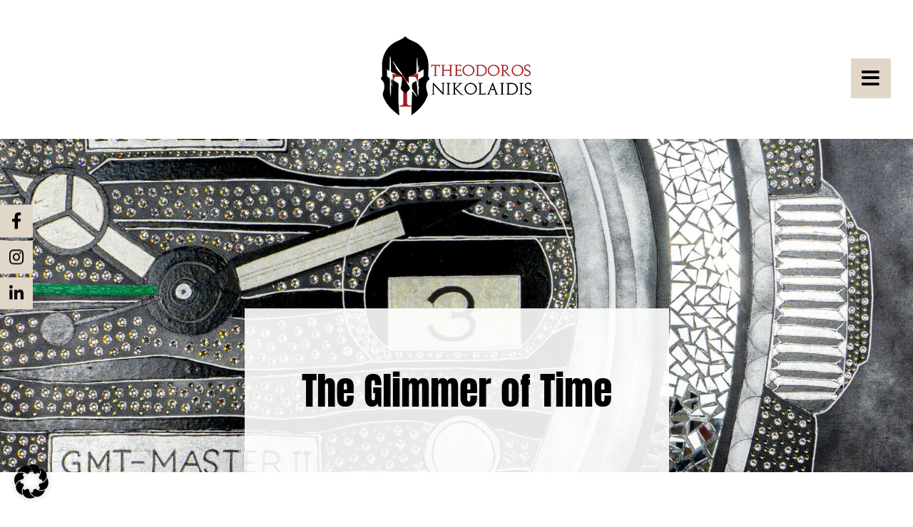

--- FILE ---
content_type: text/html; charset=UTF-8
request_url: https://theo-nikolaidis.com/portfolio-items/the-glimmer-of-time/
body_size: 22908
content:
<!DOCTYPE html>
<html class="avada-html-layout-wide avada-html-header-position-top avada-is-100-percent-template" lang="de" prefix="og: http://ogp.me/ns# fb: http://ogp.me/ns/fb#">
<head>
<meta http-equiv="X-UA-Compatible" content="IE=edge" />
<meta http-equiv="Content-Type" content="text/html; charset=utf-8"/>
<meta name="viewport" content="width=device-width, initial-scale=1" />
<meta name='robots' content='index, follow, max-image-preview:large, max-snippet:-1, max-video-preview:-1' />
<!-- This site is optimized with the Yoast SEO plugin v26.6 - https://yoast.com/wordpress/plugins/seo/ -->
<title>The Glimmer of Time - theo-nikolaidis.com</title>
<link rel="canonical" href="https://theo-nikolaidis.com/portfolio-items/the-glimmer-of-time/" />
<meta property="og:locale" content="de_DE" />
<meta property="og:type" content="article" />
<meta property="og:title" content="The Glimmer of Time - theo-nikolaidis.com" />
<meta property="og:url" content="https://theo-nikolaidis.com/portfolio-items/the-glimmer-of-time/" />
<meta property="og:site_name" content="theo-nikolaidis.com" />
<meta property="og:image" content="https://theo-nikolaidis.com/wp-content/uploads/2022/11/The-Glimmer-of-Time-873x1024.jpg" />
<meta property="og:image:width" content="873" />
<meta property="og:image:height" content="1024" />
<meta property="og:image:type" content="image/jpeg" />
<meta name="twitter:card" content="summary_large_image" />
<meta name="twitter:label1" content="Geschätzte Lesezeit" />
<meta name="twitter:data1" content="13 Minuten" />
<script type="application/ld+json" class="yoast-schema-graph">{"@context":"https://schema.org","@graph":[{"@type":"WebPage","@id":"https://theo-nikolaidis.com/portfolio-items/the-glimmer-of-time/","url":"https://theo-nikolaidis.com/portfolio-items/the-glimmer-of-time/","name":"The Glimmer of Time - theo-nikolaidis.com","isPartOf":{"@id":"https://theo-nikolaidis.com/#website"},"primaryImageOfPage":{"@id":"https://theo-nikolaidis.com/portfolio-items/the-glimmer-of-time/#primaryimage"},"image":{"@id":"https://theo-nikolaidis.com/portfolio-items/the-glimmer-of-time/#primaryimage"},"thumbnailUrl":"https://theo-nikolaidis.com/wp-content/uploads/2022/11/The-Glimmer-of-Time-scaled.jpg","datePublished":"2022-11-05T19:37:01+00:00","breadcrumb":{"@id":"https://theo-nikolaidis.com/portfolio-items/the-glimmer-of-time/#breadcrumb"},"inLanguage":"de","potentialAction":[{"@type":"ReadAction","target":["https://theo-nikolaidis.com/portfolio-items/the-glimmer-of-time/"]}]},{"@type":"ImageObject","inLanguage":"de","@id":"https://theo-nikolaidis.com/portfolio-items/the-glimmer-of-time/#primaryimage","url":"https://theo-nikolaidis.com/wp-content/uploads/2022/11/The-Glimmer-of-Time-scaled.jpg","contentUrl":"https://theo-nikolaidis.com/wp-content/uploads/2022/11/The-Glimmer-of-Time-scaled.jpg","width":1874,"height":2200},{"@type":"BreadcrumbList","@id":"https://theo-nikolaidis.com/portfolio-items/the-glimmer-of-time/#breadcrumb","itemListElement":[{"@type":"ListItem","position":1,"name":"Startseite","item":"https://theo-nikolaidis.com/"},{"@type":"ListItem","position":2,"name":"Portfolio","item":"https://theo-nikolaidis.com/portfolio-items/"},{"@type":"ListItem","position":3,"name":"The Glimmer of Time"}]},{"@type":"WebSite","@id":"https://theo-nikolaidis.com/#website","url":"https://theo-nikolaidis.com/","name":"theo-nikolaidis.com","description":"","publisher":{"@id":"https://theo-nikolaidis.com/#organization"},"potentialAction":[{"@type":"SearchAction","target":{"@type":"EntryPoint","urlTemplate":"https://theo-nikolaidis.com/?s={search_term_string}"},"query-input":{"@type":"PropertyValueSpecification","valueRequired":true,"valueName":"search_term_string"}}],"inLanguage":"de"},{"@type":"Organization","@id":"https://theo-nikolaidis.com/#organization","name":"theo-nikolaidis.com","url":"https://theo-nikolaidis.com/","logo":{"@type":"ImageObject","inLanguage":"de","@id":"https://theo-nikolaidis.com/#/schema/logo/image/","url":"https://theo-nikolaidis.com/wp-content/uploads/2022/10/logo-retina.png","contentUrl":"https://theo-nikolaidis.com/wp-content/uploads/2022/10/logo-retina.png","width":424,"height":228,"caption":"theo-nikolaidis.com"},"image":{"@id":"https://theo-nikolaidis.com/#/schema/logo/image/"}}]}</script>
<!-- / Yoast SEO plugin. -->
<link rel="alternate" type="application/rss+xml" title="theo-nikolaidis.com &raquo; Feed" href="https://theo-nikolaidis.com/feed/" />
<link rel="alternate" type="application/rss+xml" title="theo-nikolaidis.com &raquo; Kommentar-Feed" href="https://theo-nikolaidis.com/comments/feed/" />
<link rel="icon" href="https://theo-nikolaidis.com/wp-content/uploads/2022/10/favicon.png" type="image/png" />
<link rel="alternate" title="oEmbed (JSON)" type="application/json+oembed" href="https://theo-nikolaidis.com/wp-json/oembed/1.0/embed?url=https%3A%2F%2Ftheo-nikolaidis.com%2Fportfolio-items%2Fthe-glimmer-of-time%2F" />
<link rel="alternate" title="oEmbed (XML)" type="text/xml+oembed" href="https://theo-nikolaidis.com/wp-json/oembed/1.0/embed?url=https%3A%2F%2Ftheo-nikolaidis.com%2Fportfolio-items%2Fthe-glimmer-of-time%2F&#038;format=xml" />
<meta name="description" content="Das Auge des Ozeans.   
Größe: 1400 mm x 1200 mm 
Technik: 12 Karat Weißgold-Blatt, Blatt-Silber, Sprayfarben, Acrylfarben, über 2200 Swarovski-Kristalle diverser Größen und Farben und verarbeitete Spiegel-Stücke auf Leinwand  Make an inquiry."/>
<meta property="og:locale" content="de_DE"/>
<meta property="og:type" content="article"/>
<meta property="og:site_name" content="theo-nikolaidis.com"/>
<meta property="og:title" content="The Glimmer of Time - theo-nikolaidis.com"/>
<meta property="og:description" content="Das Auge des Ozeans.   
Größe: 1400 mm x 1200 mm 
Technik: 12 Karat Weißgold-Blatt, Blatt-Silber, Sprayfarben, Acrylfarben, über 2200 Swarovski-Kristalle diverser Größen und Farben und verarbeitete Spiegel-Stücke auf Leinwand  Make an inquiry."/>
<meta property="og:url" content="https://theo-nikolaidis.com/portfolio-items/the-glimmer-of-time/"/>
<meta property="og:image" content="https://theo-nikolaidis.com/wp-content/uploads/2022/11/The-Glimmer-of-Time-scaled.jpg"/>
<meta property="og:image:width" content="1874"/>
<meta property="og:image:height" content="2200"/>
<meta property="og:image:type" content="image/jpeg"/>
<style id='wp-img-auto-sizes-contain-inline-css' type='text/css'>
img:is([sizes=auto i],[sizes^="auto," i]){contain-intrinsic-size:3000px 1500px}
/*# sourceURL=wp-img-auto-sizes-contain-inline-css */
</style>
<!-- <link rel='stylesheet' id='sbi_styles-css' href='https://theo-nikolaidis.com/wp-content/plugins/instagram-feed/css/sbi-styles.min.css' type='text/css' media='all' /> -->
<link rel="stylesheet" type="text/css" href="//theo-nikolaidis.com/wp-content/cache/wpfc-minified/g1ia104l/hu5c2.css" media="all"/>
<style id='wp-emoji-styles-inline-css' type='text/css'>
img.wp-smiley, img.emoji {
display: inline !important;
border: none !important;
box-shadow: none !important;
height: 1em !important;
width: 1em !important;
margin: 0 0.07em !important;
vertical-align: -0.1em !important;
background: none !important;
padding: 0 !important;
}
/*# sourceURL=wp-emoji-styles-inline-css */
</style>
<!-- <link rel='stylesheet' id='sr7css-css' href='//theo-nikolaidis.com/wp-content/plugins/revslider/public/css/sr7.css' type='text/css' media='all' /> -->
<!-- <link rel='stylesheet' id='avada-parent-stylesheet-css' href='https://theo-nikolaidis.com/wp-content/themes/Avada/style.css' type='text/css' media='all' /> -->
<!-- <link rel='stylesheet' id='borlabs-cookie-custom-css' href='https://theo-nikolaidis.com/wp-content/cache/borlabs-cookie/1/borlabs-cookie-1-de.css' type='text/css' media='all' /> -->
<!-- <link rel='stylesheet' id='fusion-dynamic-css-css' href='https://theo-nikolaidis.com/wp-content/uploads/fusion-styles/a7d0d4078e8ca9cf17103a1c02ce5471.min.css' type='text/css' media='all' /> -->
<link rel="stylesheet" type="text/css" href="//theo-nikolaidis.com/wp-content/cache/wpfc-minified/lofrb8rg/hu6kz.css" media="all"/>
<script src='//theo-nikolaidis.com/wp-content/cache/wpfc-minified/moc1xdo3/hu5c2.js' type="text/javascript"></script>
<!-- <script type="text/javascript" src="//theo-nikolaidis.com/wp-content/plugins/revslider/public/js/libs/tptools.js" id="tp-tools-js" async="async" data-wp-strategy="async"></script> -->
<!-- <script type="text/javascript" src="//theo-nikolaidis.com/wp-content/plugins/revslider/public/js/sr7.js" id="sr7-js" async="async" data-wp-strategy="async"></script> -->
<!-- <script type="text/javascript" src="https://theo-nikolaidis.com/wp-includes/js/jquery/jquery.min.js" id="jquery-core-js"></script> -->
<script data-no-optimize="1" data-no-minify="1" data-cfasync="false" type="text/javascript" src="https://theo-nikolaidis.com/wp-content/cache/borlabs-cookie/1/borlabs-cookie-config-de.json.js" id="borlabs-cookie-config-js"></script>
<script data-no-optimize="1" data-no-minify="1" data-cfasync="false" type="text/javascript" id="borlabs-cookie-config-js-after">
/* <![CDATA[ */
document.addEventListener("DOMContentLoaded", function() {
const borlabsCookieBoxElement = document.getElementById("BorlabsCookieBox");
if (borlabsCookieBoxElement && borlabsCookieBoxElement.parentNode !== document.body) {
document.body.appendChild(borlabsCookieBoxElement);
}
const borlabsCookieWidgetElement = document.getElementById("BorlabsCookieWidget");
if (borlabsCookieWidgetElement && borlabsCookieWidgetElement.parentNode !== document.body) {
document.body.appendChild(borlabsCookieWidgetElement);
}
});
//# sourceURL=borlabs-cookie-config-js-after
/* ]]> */
</script>
<script data-no-optimize="1" data-no-minify="1" data-cfasync="false" type="text/javascript" src="https://theo-nikolaidis.com/wp-content/plugins/borlabs-cookie/assets/javascript/borlabs-cookie-prioritize.min.js" id="borlabs-cookie-prioritize-js"></script>
<link rel="EditURI" type="application/rsd+xml" title="RSD" href="https://theo-nikolaidis.com/xmlrpc.php?rsd" />
<meta name="generator" content="WordPress 6.9" />
<link rel='shortlink' href='https://theo-nikolaidis.com/?p=5215' />
<style type="text/css" id="css-fb-visibility">@media screen and (max-width: 768px){.fusion-no-small-visibility{display:none !important;}body .sm-text-align-center{text-align:center !important;}body .sm-text-align-left{text-align:left !important;}body .sm-text-align-right{text-align:right !important;}body .sm-text-align-justify{text-align:justify !important;}body .sm-flex-align-center{justify-content:center !important;}body .sm-flex-align-flex-start{justify-content:flex-start !important;}body .sm-flex-align-flex-end{justify-content:flex-end !important;}body .sm-mx-auto{margin-left:auto !important;margin-right:auto !important;}body .sm-ml-auto{margin-left:auto !important;}body .sm-mr-auto{margin-right:auto !important;}body .fusion-absolute-position-small{position:absolute;width:100%;}.awb-sticky.awb-sticky-small{ position: sticky; top: var(--awb-sticky-offset,0); }}@media screen and (min-width: 769px) and (max-width: 1024px){.fusion-no-medium-visibility{display:none !important;}body .md-text-align-center{text-align:center !important;}body .md-text-align-left{text-align:left !important;}body .md-text-align-right{text-align:right !important;}body .md-text-align-justify{text-align:justify !important;}body .md-flex-align-center{justify-content:center !important;}body .md-flex-align-flex-start{justify-content:flex-start !important;}body .md-flex-align-flex-end{justify-content:flex-end !important;}body .md-mx-auto{margin-left:auto !important;margin-right:auto !important;}body .md-ml-auto{margin-left:auto !important;}body .md-mr-auto{margin-right:auto !important;}body .fusion-absolute-position-medium{position:absolute;width:100%;}.awb-sticky.awb-sticky-medium{ position: sticky; top: var(--awb-sticky-offset,0); }}@media screen and (min-width: 1025px){.fusion-no-large-visibility{display:none !important;}body .lg-text-align-center{text-align:center !important;}body .lg-text-align-left{text-align:left !important;}body .lg-text-align-right{text-align:right !important;}body .lg-text-align-justify{text-align:justify !important;}body .lg-flex-align-center{justify-content:center !important;}body .lg-flex-align-flex-start{justify-content:flex-start !important;}body .lg-flex-align-flex-end{justify-content:flex-end !important;}body .lg-mx-auto{margin-left:auto !important;margin-right:auto !important;}body .lg-ml-auto{margin-left:auto !important;}body .lg-mr-auto{margin-right:auto !important;}body .fusion-absolute-position-large{position:absolute;width:100%;}.awb-sticky.awb-sticky-large{ position: sticky; top: var(--awb-sticky-offset,0); }}</style><style type="text/css">.recentcomments a{display:inline !important;padding:0 !important;margin:0 !important;}</style><script>
(function() {
window.brlbsAvadaConsentGiven = new Set();
window.fusionGetConsent = window.fusionGetConsent || function (service) {
return window.brlbsAvadaConsentGiven.has(service);
}
})();
</script><script data-borlabs-cookie-script-blocker-ignore>
if ('0' === '1' && ('0' === '1' || '1' === '1')) {
window['gtag_enable_tcf_support'] = true;
}
window.dataLayer = window.dataLayer || [];
if (typeof gtag !== 'function') {
function gtag() {
dataLayer.push(arguments);
}
}
gtag('set', 'developer_id.dYjRjMm', true);
if ('0' === '1' || '1' === '1') {
if (window.BorlabsCookieGoogleConsentModeDefaultSet !== true) {
let getCookieValue = function (name) {
return document.cookie.match('(^|;)\\s*' + name + '\\s*=\\s*([^;]+)')?.pop() || '';
};
let cookieValue = getCookieValue('borlabs-cookie-gcs');
let consentsFromCookie = {};
if (cookieValue !== '') {
consentsFromCookie = JSON.parse(decodeURIComponent(cookieValue));
}
let defaultValues = {
'ad_storage': 'denied',
'ad_user_data': 'denied',
'ad_personalization': 'denied',
'analytics_storage': 'denied',
'functionality_storage': 'denied',
'personalization_storage': 'denied',
'security_storage': 'denied',
'wait_for_update': 500,
};
gtag('consent', 'default', { ...defaultValues, ...consentsFromCookie });
}
window.BorlabsCookieGoogleConsentModeDefaultSet = true;
let borlabsCookieConsentChangeHandler = function () {
window.dataLayer = window.dataLayer || [];
if (typeof gtag !== 'function') { function gtag(){dataLayer.push(arguments);} }
let getCookieValue = function (name) {
return document.cookie.match('(^|;)\\s*' + name + '\\s*=\\s*([^;]+)')?.pop() || '';
};
let cookieValue = getCookieValue('borlabs-cookie-gcs');
let consentsFromCookie = {};
if (cookieValue !== '') {
consentsFromCookie = JSON.parse(decodeURIComponent(cookieValue));
}
consentsFromCookie.analytics_storage = BorlabsCookie.Consents.hasConsent('google-analytics') ? 'granted' : 'denied';
BorlabsCookie.CookieLibrary.setCookie(
'borlabs-cookie-gcs',
JSON.stringify(consentsFromCookie),
BorlabsCookie.Settings.automaticCookieDomainAndPath.value ? '' : BorlabsCookie.Settings.cookieDomain.value,
BorlabsCookie.Settings.cookiePath.value,
BorlabsCookie.Cookie.getPluginCookie().expires,
BorlabsCookie.Settings.cookieSecure.value,
BorlabsCookie.Settings.cookieSameSite.value
);
}
document.addEventListener('borlabs-cookie-consent-saved', borlabsCookieConsentChangeHandler);
document.addEventListener('borlabs-cookie-handle-unblock', borlabsCookieConsentChangeHandler);
}
if ('0' === '1') {
gtag("js", new Date());
gtag("config", "G-X9K19GKEX7", {"anonymize_ip": true});
(function (w, d, s, i) {
var f = d.getElementsByTagName(s)[0],
j = d.createElement(s);
j.async = true;
j.src =
"https://www.googletagmanager.com/gtag/js?id=" + i;
f.parentNode.insertBefore(j, f);
})(window, document, "script", "G-X9K19GKEX7");
}
</script><link rel="preconnect" href="https://fonts.googleapis.com">
<link rel="preconnect" href="https://fonts.gstatic.com/" crossorigin>
<meta name="generator" content="Powered by Slider Revolution 6.7.39 - responsive, Mobile-Friendly Slider Plugin for WordPress with comfortable drag and drop interface." />
<script>
window._tpt			??= {};
window.SR7			??= {};
_tpt.R				??= {};
_tpt.R.fonts		??= {};
_tpt.R.fonts.customFonts??= {};
SR7.devMode			=  false;
SR7.F 				??= {};
SR7.G				??= {};
SR7.LIB				??= {};
SR7.E				??= {};
SR7.E.gAddons		??= {};
SR7.E.php 			??= {};
SR7.E.nonce			= '3cfe7fbe50';
SR7.E.ajaxurl		= 'https://theo-nikolaidis.com/wp-admin/admin-ajax.php';
SR7.E.resturl		= 'https://theo-nikolaidis.com/wp-json/';
SR7.E.slug_path		= 'revslider/revslider.php';
SR7.E.slug			= 'revslider';
SR7.E.plugin_url	= 'https://theo-nikolaidis.com/wp-content/plugins/revslider/';
SR7.E.wp_plugin_url = 'https://theo-nikolaidis.com/wp-content/plugins/';
SR7.E.revision		= '6.7.39';
SR7.E.fontBaseUrl	= '';
SR7.G.breakPoints 	= [1240,1024,778,480];
SR7.G.fSUVW 		= false;
SR7.E.modules 		= ['module','page','slide','layer','draw','animate','srtools','canvas','defaults','carousel','navigation','media','modifiers','migration'];
SR7.E.libs 			= ['WEBGL'];
SR7.E.css 			= ['csslp','cssbtns','cssfilters','cssnav','cssmedia'];
SR7.E.resources		= {};
SR7.E.ytnc			= false;
SR7.JSON			??= {};
/*! Slider Revolution 7.0 - Page Processor */
!function(){"use strict";window.SR7??={},window._tpt??={},SR7.version="Slider Revolution 6.7.16",_tpt.getMobileZoom=()=>_tpt.is_mobile?document.documentElement.clientWidth/window.innerWidth:1,_tpt.getWinDim=function(t){_tpt.screenHeightWithUrlBar??=window.innerHeight;let e=SR7.F?.modal?.visible&&SR7.M[SR7.F.module.getIdByAlias(SR7.F.modal.requested)];_tpt.scrollBar=window.innerWidth!==document.documentElement.clientWidth||e&&window.innerWidth!==e.c.module.clientWidth,_tpt.winW=_tpt.getMobileZoom()*window.innerWidth-(_tpt.scrollBar||"prepare"==t?_tpt.scrollBarW??_tpt.mesureScrollBar():0),_tpt.winH=_tpt.getMobileZoom()*window.innerHeight,_tpt.winWAll=document.documentElement.clientWidth},_tpt.getResponsiveLevel=function(t,e){return SR7.G.fSUVW?_tpt.closestGE(t,window.innerWidth):_tpt.closestGE(t,_tpt.winWAll)},_tpt.mesureScrollBar=function(){let t=document.createElement("div");return t.className="RSscrollbar-measure",t.style.width="100px",t.style.height="100px",t.style.overflow="scroll",t.style.position="absolute",t.style.top="-9999px",document.body.appendChild(t),_tpt.scrollBarW=t.offsetWidth-t.clientWidth,document.body.removeChild(t),_tpt.scrollBarW},_tpt.loadCSS=async function(t,e,s){return s?_tpt.R.fonts.required[e].status=1:(_tpt.R[e]??={},_tpt.R[e].status=1),new Promise(((i,n)=>{if(_tpt.isStylesheetLoaded(t))s?_tpt.R.fonts.required[e].status=2:_tpt.R[e].status=2,i();else{const o=document.createElement("link");o.rel="stylesheet";let l="text",r="css";o["type"]=l+"/"+r,o.href=t,o.onload=()=>{s?_tpt.R.fonts.required[e].status=2:_tpt.R[e].status=2,i()},o.onerror=()=>{s?_tpt.R.fonts.required[e].status=3:_tpt.R[e].status=3,n(new Error(`Failed to load CSS: ${t}`))},document.head.appendChild(o)}}))},_tpt.addContainer=function(t){const{tag:e="div",id:s,class:i,datas:n,textContent:o,iHTML:l}=t,r=document.createElement(e);if(s&&""!==s&&(r.id=s),i&&""!==i&&(r.className=i),n)for(const[t,e]of Object.entries(n))"style"==t?r.style.cssText=e:r.setAttribute(`data-${t}`,e);return o&&(r.textContent=o),l&&(r.innerHTML=l),r},_tpt.collector=function(){return{fragment:new DocumentFragment,add(t){var e=_tpt.addContainer(t);return this.fragment.appendChild(e),e},append(t){t.appendChild(this.fragment)}}},_tpt.isStylesheetLoaded=function(t){let e=t.split("?")[0];return Array.from(document.querySelectorAll('link[rel="stylesheet"], link[rel="preload"]')).some((t=>t.href.split("?")[0]===e))},_tpt.preloader={requests:new Map,preloaderTemplates:new Map,show:function(t,e){if(!e||!t)return;const{type:s,color:i}=e;if(s<0||"off"==s)return;const n=`preloader_${s}`;let o=this.preloaderTemplates.get(n);o||(o=this.build(s,i),this.preloaderTemplates.set(n,o)),this.requests.has(t)||this.requests.set(t,{count:0});const l=this.requests.get(t);clearTimeout(l.timer),l.count++,1===l.count&&(l.timer=setTimeout((()=>{l.preloaderClone=o.cloneNode(!0),l.anim&&l.anim.kill(),void 0!==_tpt.gsap?l.anim=_tpt.gsap.fromTo(l.preloaderClone,1,{opacity:0},{opacity:1}):l.preloaderClone.classList.add("sr7-fade-in"),t.appendChild(l.preloaderClone)}),150))},hide:function(t){if(!this.requests.has(t))return;const e=this.requests.get(t);e.count--,e.count<0&&(e.count=0),e.anim&&e.anim.kill(),0===e.count&&(clearTimeout(e.timer),e.preloaderClone&&(e.preloaderClone.classList.remove("sr7-fade-in"),e.anim=_tpt.gsap.to(e.preloaderClone,.3,{opacity:0,onComplete:function(){e.preloaderClone.remove()}})))},state:function(t){if(!this.requests.has(t))return!1;return this.requests.get(t).count>0},build:(t,e="#ffffff",s="")=>{if(t<0||"off"===t)return null;const i=parseInt(t);if(t="prlt"+i,isNaN(i))return null;if(_tpt.loadCSS(SR7.E.plugin_url+"public/css/preloaders/t"+i+".css","preloader_"+t),isNaN(i)||i<6){const n=`background-color:${e}`,o=1===i||2==i?n:"",l=3===i||4==i?n:"",r=_tpt.collector();["dot1","dot2","bounce1","bounce2","bounce3"].forEach((t=>r.add({tag:"div",class:t,datas:{style:l}})));const d=_tpt.addContainer({tag:"sr7-prl",class:`${t} ${s}`,datas:{style:o}});return r.append(d),d}{let n={};if(7===i){let t;e.startsWith("#")?(t=e.replace("#",""),t=`rgba(${parseInt(t.substring(0,2),16)}, ${parseInt(t.substring(2,4),16)}, ${parseInt(t.substring(4,6),16)}, `):e.startsWith("rgb")&&(t=e.slice(e.indexOf("(")+1,e.lastIndexOf(")")).split(",").map((t=>t.trim())),t=`rgba(${t[0]}, ${t[1]}, ${t[2]}, `),t&&(n.style=`border-top-color: ${t}0.65); border-bottom-color: ${t}0.15); border-left-color: ${t}0.65); border-right-color: ${t}0.15)`)}else 12===i&&(n.style=`background:${e}`);const o=[10,0,4,2,5,9,0,4,4,2][i-6],l=_tpt.collector(),r=l.add({tag:"div",class:"sr7-prl-inner",datas:n});Array.from({length:o}).forEach((()=>r.appendChild(l.add({tag:"span",datas:{style:`background:${e}`}}))));const d=_tpt.addContainer({tag:"sr7-prl",class:`${t} ${s}`});return l.append(d),d}}},SR7.preLoader={show:(t,e)=>{"off"!==(SR7.M[t]?.settings?.pLoader?.type??"off")&&_tpt.preloader.show(e||SR7.M[t].c.module,SR7.M[t]?.settings?.pLoader??{color:"#fff",type:10})},hide:(t,e)=>{"off"!==(SR7.M[t]?.settings?.pLoader?.type??"off")&&_tpt.preloader.hide(e||SR7.M[t].c.module)},state:(t,e)=>_tpt.preloader.state(e||SR7.M[t].c.module)},_tpt.prepareModuleHeight=function(t){window.SR7.M??={},window.SR7.M[t.id]??={},"ignore"==t.googleFont&&(SR7.E.ignoreGoogleFont=!0);let e=window.SR7.M[t.id];if(null==_tpt.scrollBarW&&_tpt.mesureScrollBar(),e.c??={},e.states??={},e.settings??={},e.settings.size??={},t.fixed&&(e.settings.fixed=!0),e.c.module=document.querySelector("sr7-module#"+t.id),e.c.adjuster=e.c.module.getElementsByTagName("sr7-adjuster")[0],e.c.content=e.c.module.getElementsByTagName("sr7-content")[0],"carousel"==t.type&&(e.c.carousel=e.c.content.getElementsByTagName("sr7-carousel")[0]),null==e.c.module||null==e.c.module)return;t.plType&&t.plColor&&(e.settings.pLoader={type:t.plType,color:t.plColor}),void 0===t.plType||"off"===t.plType||SR7.preLoader.state(t.id)&&SR7.preLoader.state(t.id,e.c.module)||SR7.preLoader.show(t.id,e.c.module),_tpt.winW||_tpt.getWinDim("prepare"),_tpt.getWinDim();let s=""+e.c.module.dataset?.modal;"modal"==s||"true"==s||"undefined"!==s&&"false"!==s||(e.settings.size.fullWidth=t.size.fullWidth,e.LEV??=_tpt.getResponsiveLevel(window.SR7.G.breakPoints,t.id),t.vpt=_tpt.fillArray(t.vpt,5),e.settings.vPort=t.vpt[e.LEV],void 0!==t.el&&"720"==t.el[4]&&t.gh[4]!==t.el[4]&&"960"==t.el[3]&&t.gh[3]!==t.el[3]&&"768"==t.el[2]&&t.gh[2]!==t.el[2]&&delete t.el,e.settings.size.height=null==t.el||null==t.el[e.LEV]||0==t.el[e.LEV]||"auto"==t.el[e.LEV]?_tpt.fillArray(t.gh,5,-1):_tpt.fillArray(t.el,5,-1),e.settings.size.width=_tpt.fillArray(t.gw,5,-1),e.settings.size.minHeight=_tpt.fillArray(t.mh??[0],5,-1),e.cacheSize={fullWidth:e.settings.size?.fullWidth,fullHeight:e.settings.size?.fullHeight},void 0!==t.off&&(t.off?.t&&(e.settings.size.m??={})&&(e.settings.size.m.t=t.off.t),t.off?.b&&(e.settings.size.m??={})&&(e.settings.size.m.b=t.off.b),t.off?.l&&(e.settings.size.p??={})&&(e.settings.size.p.l=t.off.l),t.off?.r&&(e.settings.size.p??={})&&(e.settings.size.p.r=t.off.r),e.offsetPrepared=!0),_tpt.updatePMHeight(t.id,t,!0))},_tpt.updatePMHeight=(t,e,s)=>{let i=SR7.M[t];var n=i.settings.size.fullWidth?_tpt.winW:i.c.module.parentNode.offsetWidth;n=0===n||isNaN(n)?_tpt.winW:n;let o=i.settings.size.width[i.LEV]||i.settings.size.width[i.LEV++]||i.settings.size.width[i.LEV--]||n,l=i.settings.size.height[i.LEV]||i.settings.size.height[i.LEV++]||i.settings.size.height[i.LEV--]||0,r=i.settings.size.minHeight[i.LEV]||i.settings.size.minHeight[i.LEV++]||i.settings.size.minHeight[i.LEV--]||0;if(l="auto"==l?0:l,l=parseInt(l),"carousel"!==e.type&&(n-=parseInt(e.onw??0)||0),i.MP=!i.settings.size.fullWidth&&n<o||_tpt.winW<o?Math.min(1,n/o):1,e.size.fullScreen||e.size.fullHeight){let t=parseInt(e.fho)||0,s=(""+e.fho).indexOf("%")>-1;e.newh=_tpt.winH-(s?_tpt.winH*t/100:t)}else e.newh=i.MP*Math.max(l,r);if(e.newh+=(parseInt(e.onh??0)||0)+(parseInt(e.carousel?.pt)||0)+(parseInt(e.carousel?.pb)||0),void 0!==e.slideduration&&(e.newh=Math.max(e.newh,parseInt(e.slideduration)/3)),e.shdw&&_tpt.buildShadow(e.id,e),i.c.adjuster.style.height=e.newh+"px",i.c.module.style.height=e.newh+"px",i.c.content.style.height=e.newh+"px",i.states.heightPrepared=!0,i.dims??={},i.dims.moduleRect=i.c.module.getBoundingClientRect(),i.c.content.style.left="-"+i.dims.moduleRect.left+"px",!i.settings.size.fullWidth)return s&&requestAnimationFrame((()=>{n!==i.c.module.parentNode.offsetWidth&&_tpt.updatePMHeight(e.id,e)})),void _tpt.bgStyle(e.id,e,window.innerWidth==_tpt.winW,!0);_tpt.bgStyle(e.id,e,window.innerWidth==_tpt.winW,!0),requestAnimationFrame((function(){s&&requestAnimationFrame((()=>{n!==i.c.module.parentNode.offsetWidth&&_tpt.updatePMHeight(e.id,e)}))})),i.earlyResizerFunction||(i.earlyResizerFunction=function(){requestAnimationFrame((function(){_tpt.getWinDim(),_tpt.moduleDefaults(e.id,e),_tpt.updateSlideBg(t,!0)}))},window.addEventListener("resize",i.earlyResizerFunction))},_tpt.buildShadow=function(t,e){let s=SR7.M[t];null==s.c.shadow&&(s.c.shadow=document.createElement("sr7-module-shadow"),s.c.shadow.classList.add("sr7-shdw-"+e.shdw),s.c.content.appendChild(s.c.shadow))},_tpt.bgStyle=async(t,e,s,i,n)=>{const o=SR7.M[t];if((e=e??o.settings).fixed&&!o.c.module.classList.contains("sr7-top-fixed")&&(o.c.module.classList.add("sr7-top-fixed"),o.c.module.style.position="fixed",o.c.module.style.width="100%",o.c.module.style.top="0px",o.c.module.style.left="0px",o.c.module.style.pointerEvents="none",o.c.module.style.zIndex=5e3,o.c.content.style.pointerEvents="none"),null==o.c.bgcanvas){let t=document.createElement("sr7-module-bg"),l=!1;if("string"==typeof e?.bg?.color&&e?.bg?.color.includes("{"))if(_tpt.gradient&&_tpt.gsap)e.bg.color=_tpt.gradient.convert(e.bg.color);else try{let t=JSON.parse(e.bg.color);(t?.orig||t?.string)&&(e.bg.color=JSON.parse(e.bg.color))}catch(t){return}let r="string"==typeof e?.bg?.color?e?.bg?.color||"transparent":e?.bg?.color?.string??e?.bg?.color?.orig??e?.bg?.color?.color??"transparent";if(t.style["background"+(String(r).includes("grad")?"":"Color")]=r,("transparent"!==r||n)&&(l=!0),o.offsetPrepared&&(t.style.visibility="hidden"),e?.bg?.image?.src&&(t.style.backgroundImage=`url(${e?.bg?.image.src})`,t.style.backgroundSize=""==(e.bg.image?.size??"")?"cover":e.bg.image.size,t.style.backgroundPosition=e.bg.image.position,t.style.backgroundRepeat=""==e.bg.image.repeat||null==e.bg.image.repeat?"no-repeat":e.bg.image.repeat,l=!0),!l)return;o.c.bgcanvas=t,e.size.fullWidth?t.style.width=_tpt.winW-(s&&_tpt.winH<document.body.offsetHeight?_tpt.scrollBarW:0)+"px":i&&(t.style.width=o.c.module.offsetWidth+"px"),e.sbt?.use?o.c.content.appendChild(o.c.bgcanvas):o.c.module.appendChild(o.c.bgcanvas)}o.c.bgcanvas.style.height=void 0!==e.newh?e.newh+"px":("carousel"==e.type?o.dims.module.h:o.dims.content.h)+"px",o.c.bgcanvas.style.left=!s&&e.sbt?.use||o.c.bgcanvas.closest("SR7-CONTENT")?"0px":"-"+(o?.dims?.moduleRect?.left??0)+"px"},_tpt.updateSlideBg=function(t,e){const s=SR7.M[t];let i=s.settings;s?.c?.bgcanvas&&(i.size.fullWidth?s.c.bgcanvas.style.width=_tpt.winW-(e&&_tpt.winH<document.body.offsetHeight?_tpt.scrollBarW:0)+"px":preparing&&(s.c.bgcanvas.style.width=s.c.module.offsetWidth+"px"))},_tpt.moduleDefaults=(t,e)=>{let s=SR7.M[t];null!=s&&null!=s.c&&null!=s.c.module&&(s.dims??={},s.dims.moduleRect=s.c.module.getBoundingClientRect(),s.c.content.style.left="-"+s.dims.moduleRect.left+"px",s.c.content.style.width=_tpt.winW-_tpt.scrollBarW+"px","carousel"==e.type&&(s.c.module.style.overflow="visible"),_tpt.bgStyle(t,e,window.innerWidth==_tpt.winW))},_tpt.getOffset=t=>{var e=t.getBoundingClientRect(),s=window.pageXOffset||document.documentElement.scrollLeft,i=window.pageYOffset||document.documentElement.scrollTop;return{top:e.top+i,left:e.left+s}},_tpt.fillArray=function(t,e){let s,i;t=Array.isArray(t)?t:[t];let n=Array(e),o=t.length;for(i=0;i<t.length;i++)n[i+(e-o)]=t[i],null==s&&"#"!==t[i]&&(s=t[i]);for(let t=0;t<e;t++)void 0!==n[t]&&"#"!=n[t]||(n[t]=s),s=n[t];return n},_tpt.closestGE=function(t,e){let s=Number.MAX_VALUE,i=-1;for(let n=0;n<t.length;n++)t[n]-1>=e&&t[n]-1-e<s&&(s=t[n]-1-e,i=n);return++i}}();</script>
<script type="text/javascript">
var doc = document.documentElement;
doc.setAttribute( 'data-useragent', navigator.userAgent );
</script>
<!-- Google tag (gtag.js) -->
<!--
<script async src="https://www.googletagmanager.com/gtag/js?id=G-X9K19GKEX7"></script>
<script>
window.dataLayer = window.dataLayer || [];
function gtag(){dataLayer.push(arguments);}
gtag('js', new Date());
gtag('config', 'G-X9K19GKEX7');
</script>
--><style id='global-styles-inline-css' type='text/css'>
:root{--wp--preset--aspect-ratio--square: 1;--wp--preset--aspect-ratio--4-3: 4/3;--wp--preset--aspect-ratio--3-4: 3/4;--wp--preset--aspect-ratio--3-2: 3/2;--wp--preset--aspect-ratio--2-3: 2/3;--wp--preset--aspect-ratio--16-9: 16/9;--wp--preset--aspect-ratio--9-16: 9/16;--wp--preset--color--black: #000000;--wp--preset--color--cyan-bluish-gray: #abb8c3;--wp--preset--color--white: #ffffff;--wp--preset--color--pale-pink: #f78da7;--wp--preset--color--vivid-red: #cf2e2e;--wp--preset--color--luminous-vivid-orange: #ff6900;--wp--preset--color--luminous-vivid-amber: #fcb900;--wp--preset--color--light-green-cyan: #7bdcb5;--wp--preset--color--vivid-green-cyan: #00d084;--wp--preset--color--pale-cyan-blue: #8ed1fc;--wp--preset--color--vivid-cyan-blue: #0693e3;--wp--preset--color--vivid-purple: #9b51e0;--wp--preset--color--awb-color-1: #ffffff;--wp--preset--color--awb-color-2: #000000;--wp--preset--color--awb-color-3: #e1d7c9;--wp--preset--color--awb-color-4: #f8f6f4;--wp--preset--color--awb-color-5: #444444;--wp--preset--color--awb-color-6: #666666;--wp--preset--color--awb-color-7: #888888;--wp--preset--color--awb-color-8: #c6c6c6;--wp--preset--color--awb-color-custom-1: #a11d20;--wp--preset--gradient--vivid-cyan-blue-to-vivid-purple: linear-gradient(135deg,rgb(6,147,227) 0%,rgb(155,81,224) 100%);--wp--preset--gradient--light-green-cyan-to-vivid-green-cyan: linear-gradient(135deg,rgb(122,220,180) 0%,rgb(0,208,130) 100%);--wp--preset--gradient--luminous-vivid-amber-to-luminous-vivid-orange: linear-gradient(135deg,rgb(252,185,0) 0%,rgb(255,105,0) 100%);--wp--preset--gradient--luminous-vivid-orange-to-vivid-red: linear-gradient(135deg,rgb(255,105,0) 0%,rgb(207,46,46) 100%);--wp--preset--gradient--very-light-gray-to-cyan-bluish-gray: linear-gradient(135deg,rgb(238,238,238) 0%,rgb(169,184,195) 100%);--wp--preset--gradient--cool-to-warm-spectrum: linear-gradient(135deg,rgb(74,234,220) 0%,rgb(151,120,209) 20%,rgb(207,42,186) 40%,rgb(238,44,130) 60%,rgb(251,105,98) 80%,rgb(254,248,76) 100%);--wp--preset--gradient--blush-light-purple: linear-gradient(135deg,rgb(255,206,236) 0%,rgb(152,150,240) 100%);--wp--preset--gradient--blush-bordeaux: linear-gradient(135deg,rgb(254,205,165) 0%,rgb(254,45,45) 50%,rgb(107,0,62) 100%);--wp--preset--gradient--luminous-dusk: linear-gradient(135deg,rgb(255,203,112) 0%,rgb(199,81,192) 50%,rgb(65,88,208) 100%);--wp--preset--gradient--pale-ocean: linear-gradient(135deg,rgb(255,245,203) 0%,rgb(182,227,212) 50%,rgb(51,167,181) 100%);--wp--preset--gradient--electric-grass: linear-gradient(135deg,rgb(202,248,128) 0%,rgb(113,206,126) 100%);--wp--preset--gradient--midnight: linear-gradient(135deg,rgb(2,3,129) 0%,rgb(40,116,252) 100%);--wp--preset--font-size--small: 13.5px;--wp--preset--font-size--medium: 20px;--wp--preset--font-size--large: 27px;--wp--preset--font-size--x-large: 42px;--wp--preset--font-size--normal: 18px;--wp--preset--font-size--xlarge: 36px;--wp--preset--font-size--huge: 54px;--wp--preset--spacing--20: 0.44rem;--wp--preset--spacing--30: 0.67rem;--wp--preset--spacing--40: 1rem;--wp--preset--spacing--50: 1.5rem;--wp--preset--spacing--60: 2.25rem;--wp--preset--spacing--70: 3.38rem;--wp--preset--spacing--80: 5.06rem;--wp--preset--shadow--natural: 6px 6px 9px rgba(0, 0, 0, 0.2);--wp--preset--shadow--deep: 12px 12px 50px rgba(0, 0, 0, 0.4);--wp--preset--shadow--sharp: 6px 6px 0px rgba(0, 0, 0, 0.2);--wp--preset--shadow--outlined: 6px 6px 0px -3px rgb(255, 255, 255), 6px 6px rgb(0, 0, 0);--wp--preset--shadow--crisp: 6px 6px 0px rgb(0, 0, 0);}:where(.is-layout-flex){gap: 0.5em;}:where(.is-layout-grid){gap: 0.5em;}body .is-layout-flex{display: flex;}.is-layout-flex{flex-wrap: wrap;align-items: center;}.is-layout-flex > :is(*, div){margin: 0;}body .is-layout-grid{display: grid;}.is-layout-grid > :is(*, div){margin: 0;}:where(.wp-block-columns.is-layout-flex){gap: 2em;}:where(.wp-block-columns.is-layout-grid){gap: 2em;}:where(.wp-block-post-template.is-layout-flex){gap: 1.25em;}:where(.wp-block-post-template.is-layout-grid){gap: 1.25em;}.has-black-color{color: var(--wp--preset--color--black) !important;}.has-cyan-bluish-gray-color{color: var(--wp--preset--color--cyan-bluish-gray) !important;}.has-white-color{color: var(--wp--preset--color--white) !important;}.has-pale-pink-color{color: var(--wp--preset--color--pale-pink) !important;}.has-vivid-red-color{color: var(--wp--preset--color--vivid-red) !important;}.has-luminous-vivid-orange-color{color: var(--wp--preset--color--luminous-vivid-orange) !important;}.has-luminous-vivid-amber-color{color: var(--wp--preset--color--luminous-vivid-amber) !important;}.has-light-green-cyan-color{color: var(--wp--preset--color--light-green-cyan) !important;}.has-vivid-green-cyan-color{color: var(--wp--preset--color--vivid-green-cyan) !important;}.has-pale-cyan-blue-color{color: var(--wp--preset--color--pale-cyan-blue) !important;}.has-vivid-cyan-blue-color{color: var(--wp--preset--color--vivid-cyan-blue) !important;}.has-vivid-purple-color{color: var(--wp--preset--color--vivid-purple) !important;}.has-black-background-color{background-color: var(--wp--preset--color--black) !important;}.has-cyan-bluish-gray-background-color{background-color: var(--wp--preset--color--cyan-bluish-gray) !important;}.has-white-background-color{background-color: var(--wp--preset--color--white) !important;}.has-pale-pink-background-color{background-color: var(--wp--preset--color--pale-pink) !important;}.has-vivid-red-background-color{background-color: var(--wp--preset--color--vivid-red) !important;}.has-luminous-vivid-orange-background-color{background-color: var(--wp--preset--color--luminous-vivid-orange) !important;}.has-luminous-vivid-amber-background-color{background-color: var(--wp--preset--color--luminous-vivid-amber) !important;}.has-light-green-cyan-background-color{background-color: var(--wp--preset--color--light-green-cyan) !important;}.has-vivid-green-cyan-background-color{background-color: var(--wp--preset--color--vivid-green-cyan) !important;}.has-pale-cyan-blue-background-color{background-color: var(--wp--preset--color--pale-cyan-blue) !important;}.has-vivid-cyan-blue-background-color{background-color: var(--wp--preset--color--vivid-cyan-blue) !important;}.has-vivid-purple-background-color{background-color: var(--wp--preset--color--vivid-purple) !important;}.has-black-border-color{border-color: var(--wp--preset--color--black) !important;}.has-cyan-bluish-gray-border-color{border-color: var(--wp--preset--color--cyan-bluish-gray) !important;}.has-white-border-color{border-color: var(--wp--preset--color--white) !important;}.has-pale-pink-border-color{border-color: var(--wp--preset--color--pale-pink) !important;}.has-vivid-red-border-color{border-color: var(--wp--preset--color--vivid-red) !important;}.has-luminous-vivid-orange-border-color{border-color: var(--wp--preset--color--luminous-vivid-orange) !important;}.has-luminous-vivid-amber-border-color{border-color: var(--wp--preset--color--luminous-vivid-amber) !important;}.has-light-green-cyan-border-color{border-color: var(--wp--preset--color--light-green-cyan) !important;}.has-vivid-green-cyan-border-color{border-color: var(--wp--preset--color--vivid-green-cyan) !important;}.has-pale-cyan-blue-border-color{border-color: var(--wp--preset--color--pale-cyan-blue) !important;}.has-vivid-cyan-blue-border-color{border-color: var(--wp--preset--color--vivid-cyan-blue) !important;}.has-vivid-purple-border-color{border-color: var(--wp--preset--color--vivid-purple) !important;}.has-vivid-cyan-blue-to-vivid-purple-gradient-background{background: var(--wp--preset--gradient--vivid-cyan-blue-to-vivid-purple) !important;}.has-light-green-cyan-to-vivid-green-cyan-gradient-background{background: var(--wp--preset--gradient--light-green-cyan-to-vivid-green-cyan) !important;}.has-luminous-vivid-amber-to-luminous-vivid-orange-gradient-background{background: var(--wp--preset--gradient--luminous-vivid-amber-to-luminous-vivid-orange) !important;}.has-luminous-vivid-orange-to-vivid-red-gradient-background{background: var(--wp--preset--gradient--luminous-vivid-orange-to-vivid-red) !important;}.has-very-light-gray-to-cyan-bluish-gray-gradient-background{background: var(--wp--preset--gradient--very-light-gray-to-cyan-bluish-gray) !important;}.has-cool-to-warm-spectrum-gradient-background{background: var(--wp--preset--gradient--cool-to-warm-spectrum) !important;}.has-blush-light-purple-gradient-background{background: var(--wp--preset--gradient--blush-light-purple) !important;}.has-blush-bordeaux-gradient-background{background: var(--wp--preset--gradient--blush-bordeaux) !important;}.has-luminous-dusk-gradient-background{background: var(--wp--preset--gradient--luminous-dusk) !important;}.has-pale-ocean-gradient-background{background: var(--wp--preset--gradient--pale-ocean) !important;}.has-electric-grass-gradient-background{background: var(--wp--preset--gradient--electric-grass) !important;}.has-midnight-gradient-background{background: var(--wp--preset--gradient--midnight) !important;}.has-small-font-size{font-size: var(--wp--preset--font-size--small) !important;}.has-medium-font-size{font-size: var(--wp--preset--font-size--medium) !important;}.has-large-font-size{font-size: var(--wp--preset--font-size--large) !important;}.has-x-large-font-size{font-size: var(--wp--preset--font-size--x-large) !important;}
/*# sourceURL=global-styles-inline-css */
</style>
</head>
<body class="wp-singular avada_portfolio-template-default single single-avada_portfolio postid-5215 single-format-standard wp-theme-Avada wp-child-theme-Avada-Child-Theme fusion-image-hovers fusion-pagination-sizing fusion-button_type-flat fusion-button_span-no fusion-button_gradient-linear avada-image-rollover-circle-no avada-image-rollover-yes avada-image-rollover-direction-fade fusion-body ltr fusion-sticky-header no-tablet-sticky-header no-mobile-sticky-header no-mobile-slidingbar no-mobile-totop avada-has-rev-slider-styles fusion-disable-outline fusion-sub-menu-fade mobile-logo-pos-left layout-wide-mode avada-has-boxed-modal-shadow- layout-scroll-offset-full avada-has-zero-margin-offset-top fusion-top-header menu-text-align-center mobile-menu-design-classic fusion-show-pagination-text fusion-header-layout-v3 avada-responsive avada-footer-fx-none avada-menu-highlight-style-bar fusion-search-form-clean fusion-main-menu-search-overlay fusion-avatar-circle avada-dropdown-styles avada-blog-layout-grid avada-blog-archive-layout-grid avada-header-shadow-no avada-menu-icon-position-left avada-has-megamenu-shadow avada-has-mobile-menu-search avada-has-main-nav-search-icon avada-has-breadcrumb-mobile-hidden avada-has-titlebar-hide avada-header-border-color-full-transparent avada-has-pagination-width_height avada-flyout-menu-direction-fade avada-ec-views-v1" data-awb-post-id="5215">
<a class="skip-link screen-reader-text" href="#content">Zum Inhalt springen</a>
<div id="boxed-wrapper">
<div id="wrapper" class="fusion-wrapper">
<div id="home" style="position:relative;top:-1px;"></div>
<div class="fusion-tb-header"><div class="fusion-fullwidth fullwidth-box fusion-builder-row-1 fusion-flex-container has-pattern-background has-mask-background hundred-percent-fullwidth non-hundred-percent-height-scrolling" style="--awb-border-color:var(--awb-color3);--awb-border-radius-top-left:0px;--awb-border-radius-top-right:0px;--awb-border-radius-bottom-right:0px;--awb-border-radius-bottom-left:0px;--awb-padding-top:0px;--awb-padding-bottom:0px;--awb-padding-top-small:15px;--awb-padding-right-small:20px;--awb-padding-bottom-small:15px;--awb-padding-left-small:20px;--awb-margin-top:20px;--awb-margin-top-small:10px;--awb-flex-wrap:wrap;" id="header-top" ><div class="fusion-builder-row fusion-row fusion-flex-align-items-flex-start fusion-flex-content-wrap" style="width:calc( 100% + 80px ) !important;max-width:calc( 100% + 80px ) !important;margin-left: calc(-80px / 2 );margin-right: calc(-80px / 2 );"><div class="fusion-layout-column fusion_builder_column fusion-builder-column-0 fusion_builder_column_1_2 1_2 fusion-flex-column" style="--awb-bg-size:cover;--awb-width-large:50%;--awb-margin-top-large:0px;--awb-spacing-right-large:40px;--awb-margin-bottom-large:0px;--awb-spacing-left-large:40px;--awb-width-medium:50%;--awb-order-medium:0;--awb-spacing-right-medium:40px;--awb-spacing-left-medium:40px;--awb-width-small:50%;--awb-order-small:0;--awb-spacing-right-small:40px;--awb-spacing-left-small:40px;"><div class="fusion-column-wrapper fusion-column-has-shadow fusion-flex-justify-content-flex-start fusion-content-layout-row"><a class="fb-icon-element-1 fb-icon-element fontawesome-icon fa-facebook-f fab circle-no fusion-text-flow fusion-link" style="--awb-iconcolor:var(--awb-color2);--awb-iconcolor-hover:var(--awb-color3);--awb-font-size:22px;--awb-margin-right:11px;" href="https://www.facebook.com/nikolaidis.theo/" target="_blank" aria-label="Link to https://www.facebook.com/nikolaidis.theo/" rel="noopener noreferrer"></a><a class="fb-icon-element-2 fb-icon-element fontawesome-icon fa-instagram fab circle-no fusion-text-flow fusion-link" style="--awb-iconcolor:var(--awb-color2);--awb-iconcolor-hover:var(--awb-color3);--awb-font-size:22px;--awb-margin-right:11px;" href="https://www.instagram.com/theo.nikolaidis/?hl=de" target="_blank" aria-label="Link to https://www.instagram.com/theo.nikolaidis/?hl=de" rel="noopener noreferrer"></a><a class="fb-icon-element-3 fb-icon-element fontawesome-icon fa-linkedin-in fab circle-no fusion-text-flow fusion-link" style="--awb-iconcolor:var(--awb-color2);--awb-iconcolor-hover:var(--awb-color3);--awb-font-size:22px;--awb-margin-right:11px;" href="https://de.linkedin.com/in/theodoros-nikolaidis-4b406714b" target="_blank" aria-label="Link to https://de.linkedin.com/in/theodoros-nikolaidis-4b406714b" rel="noopener noreferrer"></a></div></div></div></div><div class="fusion-fullwidth fullwidth-box fusion-builder-row-2 fusion-flex-container has-pattern-background has-mask-background hundred-percent-fullwidth non-hundred-percent-height-scrolling fusion-sticky-container" style="--awb-border-radius-top-left:0px;--awb-border-radius-top-right:0px;--awb-border-radius-bottom-right:0px;--awb-border-radius-bottom-left:0px;--awb-padding-top:30px;--awb-padding-bottom:30px;--awb-padding-top-small:10px;--awb-padding-right-small:20px;--awb-padding-bottom-small:20px;--awb-padding-left-small:20px;--awb-sticky-background-color:var(--awb-color1) !important;--awb-flex-wrap:wrap;" id="header-main" data-transition-offset="0" data-scroll-offset="0" data-sticky-small-visibility="1" data-sticky-medium-visibility="1" data-sticky-large-visibility="1" ><div class="fusion-builder-row fusion-row fusion-flex-align-items-flex-start fusion-flex-content-wrap" style="width:calc( 100% + 80px ) !important;max-width:calc( 100% + 80px ) !important;margin-left: calc(-80px / 2 );margin-right: calc(-80px / 2 );"><div class="fusion-layout-column fusion_builder_column fusion-builder-column-1 fusion_builder_column_1_1 1_1 fusion-flex-column" style="--awb-bg-size:cover;--awb-width-large:100%;--awb-margin-top-large:0px;--awb-spacing-right-large:40px;--awb-margin-bottom-large:0px;--awb-spacing-left-large:40px;--awb-width-medium:100%;--awb-order-medium:0;--awb-spacing-right-medium:40px;--awb-spacing-left-medium:40px;--awb-width-small:100%;--awb-order-small:0;--awb-spacing-right-small:40px;--awb-spacing-left-small:40px;"><div class="fusion-column-wrapper fusion-column-has-shadow fusion-flex-justify-content-center fusion-content-layout-column"><div class="fusion-image-element md-text-align-left sm-text-align-left" style="text-align:center;--awb-caption-title-font-family:var(--h2_typography-font-family);--awb-caption-title-font-weight:var(--h2_typography-font-weight);--awb-caption-title-font-style:var(--h2_typography-font-style);--awb-caption-title-size:var(--h2_typography-font-size);--awb-caption-title-transform:var(--h2_typography-text-transform);--awb-caption-title-line-height:var(--h2_typography-line-height);--awb-caption-title-letter-spacing:var(--h2_typography-letter-spacing);"><span class=" has-fusion-standard-logo fusion-imageframe imageframe-none imageframe-1 hover-type-none"><a class="fusion-no-lightbox" href="https://theo-nikolaidis.com/" target="_self"><img decoding="async" src="https://theo-nikolaidis.com/wp-content/uploads/2022/10/logo.png" srcset="https://theo-nikolaidis.com/wp-content/uploads/2022/10/logo.png 1x, https://theo-nikolaidis.com/wp-content/uploads/2022/10/logo-retina.png 2x" style="max-height:114px;height:auto;" retina_url="https://theo-nikolaidis.com/wp-content/uploads/2022/10/logo-retina.png" width="212" height="114" class="img-responsive fusion-standard-logo" alt="theo-nikolaidis.com Logo" /></a></span></div><a class="fb-icon-element-4 fb-icon-element fontawesome-icon fa-bars fas circle-yes fusion-text-flow fusion-link" style="--awb-iconcolor:#000000;--awb-iconcolor-hover:var(--awb-color1);--awb-circlecolor:var(--awb-color3);--awb-circlecolor-hover:#000000;--awb-circlebordersize:0px;--awb-font-size:28.16px;--awb-width:56.32px;--awb-height:56.32px;--awb-line-height:56.32px;--awb-border-radius-top-l:0;--awb-border-radius-top-r:0;--awb-border-radius-bot-r:0;--awb-border-radius-bot-l:0;--awb-margin-right:16px;" href="#awb-open-oc__3822" target="_self" aria-label="Link to #awb-open-oc__3822" id="toggle-menu"></a></div></div></div></div>
</div>		<div id="sliders-container" class="fusion-slider-visibility">
</div>
<main id="main" class="clearfix width-100">
<div class="fusion-row" style="max-width:100%;">
<section id="content" style="width: 100%;">
<div id="post-5215" class="post-5215 avada_portfolio type-avada_portfolio status-publish format-standard has-post-thumbnail hentry portfolio_category-paintings-series portfolio_category-paintings-series-art-of-rolex">
<div class="post-content">
<div class="fusion-fullwidth fullwidth-box fusion-builder-row-3 fusion-flex-container has-pattern-background has-mask-background faded-background fusion-parallax-fixed hundred-percent-fullwidth non-hundred-percent-height-scrolling" style="--awb-border-radius-top-left:0px;--awb-border-radius-top-right:0px;--awb-border-radius-bottom-right:0px;--awb-border-radius-bottom-left:0px;--awb-padding-top:0px;--awb-padding-right:0px;--awb-padding-bottom:0px;--awb-padding-left:0px;--awb-background-size:cover;--awb-flex-wrap:wrap;background-attachment:fixed;" id="hero-container" ><div class="fullwidth-faded" style="--awb-background-parallax:fixed;--awb-background-image:url(https://theo-nikolaidis.com/wp-content/uploads/2022/11/The-Glimmer-of-Time-scaled.jpg);--awb-background-size:cover;" ></div><div class="fusion-builder-row fusion-row fusion-flex-align-items-flex-end fusion-flex-justify-content-center fusion-flex-content-wrap" style="width:calc( 100% + 80px ) !important;max-width:calc( 100% + 80px ) !important;margin-left: calc(-80px / 2 );margin-right: calc(-80px / 2 );"><div class="fusion-layout-column fusion_builder_column fusion-builder-column-2 fusion_builder_column_1_1 1_1 fusion-flex-column" style="--awb-bg-size:cover;--awb-width-large:100%;--awb-margin-top-large:0px;--awb-spacing-right-large:40px;--awb-margin-bottom-large:0px;--awb-spacing-left-large:40px;--awb-width-medium:100%;--awb-order-medium:0;--awb-spacing-right-medium:40px;--awb-spacing-left-medium:40px;--awb-width-small:100%;--awb-order-small:0;--awb-spacing-right-small:40px;--awb-spacing-left-small:40px;"><div class="fusion-column-wrapper fusion-column-has-shadow fusion-flex-justify-content-flex-start fusion-content-layout-column"><div class="fusion-title title fusion-title-1 fusion-sep-none fusion-title-center fusion-title-text fusion-title-size-one" style="--awb-margin-bottom:0px;--awb-margin-bottom-small:0px;--awb-margin-bottom-medium:0px;"><h1 class="fusion-title-heading title-heading-center" style="margin:0;text-transform:none;">The Glimmer of Time</h1></div></div></div></div></div><div class="fusion-fullwidth fullwidth-box fusion-builder-row-4 fusion-flex-container has-pattern-background has-mask-background hundred-percent-fullwidth non-hundred-percent-height-scrolling padding-top-0 padding-bottom-0" style="--awb-border-radius-top-left:0px;--awb-border-radius-top-right:0px;--awb-border-radius-bottom-right:0px;--awb-border-radius-bottom-left:0px;--awb-padding-top:0px;--awb-padding-right:0px;--awb-padding-bottom:0px;--awb-padding-left:0px;--awb-padding-top-medium:0px;--awb-padding-right-medium:0px;--awb-padding-bottom-medium:0px;--awb-padding-left-medium:0px;--awb-padding-top-small:0px;--awb-padding-right-small:0px;--awb-padding-bottom-small:0px;--awb-padding-left-small:0px;--awb-flex-wrap:wrap;" ><div class="fusion-builder-row fusion-row fusion-flex-align-items-flex-start fusion-flex-content-wrap" style="width:calc( 100% + 80px ) !important;max-width:calc( 100% + 80px ) !important;margin-left: calc(-80px / 2 );margin-right: calc(-80px / 2 );"><div class="fusion-layout-column fusion_builder_column fusion-builder-column-3 fusion_builder_column_1_1 1_1 fusion-flex-column" style="--awb-bg-size:cover;--awb-width-large:100%;--awb-margin-top-large:0px;--awb-spacing-right-large:40px;--awb-margin-bottom-large:0px;--awb-spacing-left-large:40px;--awb-width-medium:100%;--awb-order-medium:0;--awb-spacing-right-medium:40px;--awb-spacing-left-medium:40px;--awb-width-small:100%;--awb-order-small:0;--awb-spacing-right-small:40px;--awb-spacing-left-small:40px;"><div class="fusion-column-wrapper fusion-column-has-shadow fusion-flex-justify-content-center fusion-content-layout-column"><div class="fusion-content-tb fusion-content-tb-1" style="--awb-text-color:#000000;--awb-text-transform:none;"><div class="fusion-fullwidth fullwidth-box fusion-builder-row-4-1 fusion-flex-container has-pattern-background has-mask-background nonhundred-percent-fullwidth non-hundred-percent-height-scrolling portfolio-content-wrapper" style="--awb-border-radius-top-left:0px;--awb-border-radius-top-right:0px;--awb-border-radius-bottom-right:0px;--awb-border-radius-bottom-left:0px;--awb-padding-top:100px;--awb-padding-bottom:100px;--awb-padding-top-medium:70px;--awb-padding-bottom-medium:70px;--awb-padding-top-small:40px;--awb-padding-right-small:30px;--awb-padding-bottom-small:40px;--awb-padding-left-small:30px;--awb-background-color:var(--awb-color1);--awb-flex-wrap:wrap;" ><div class="fusion-builder-row fusion-row fusion-flex-align-items-center fusion-flex-content-wrap" style="max-width:calc( 1490px + 80px );margin-left: calc(-80px / 2 );margin-right: calc(-80px / 2 );"><div class="fusion-layout-column fusion_builder_column fusion-builder-column-4 fusion_builder_column_1_1 1_1 fusion-flex-column" style="--awb-bg-size:cover;--awb-width-large:100%;--awb-flex-grow:0;--awb-flex-shrink:0;--awb-margin-top-large:0px;--awb-spacing-right-large:40px;--awb-margin-bottom-large:50px;--awb-spacing-left-large:40px;--awb-width-medium:100%;--awb-order-medium:0;--awb-flex-grow-medium:0;--awb-flex-shrink-medium:0;--awb-spacing-right-medium:40px;--awb-spacing-left-medium:40px;--awb-width-small:100%;--awb-order-small:0;--awb-flex-grow-small:0;--awb-flex-shrink-small:0;--awb-spacing-right-small:40px;--awb-margin-bottom-small:30px;--awb-spacing-left-small:40px;"><div class="fusion-column-wrapper fusion-column-has-shadow fusion-flex-justify-content-flex-start fusion-content-layout-column"><div class="fusion-title title fusion-title-2 fusion-sep-none fusion-title-text fusion-title-size-two fusion-animated" style="--awb-margin-bottom:0px;--awb-margin-bottom-small:0px;--awb-margin-bottom-medium:0px;" data-animationType="fadeInUp" data-animationDuration="0.6" data-animationOffset="top-into-view"><h2 class="fusion-title-heading title-heading-left" style="margin:0;text-transform:none;">The Glimmer of Time</h2></div></div></div><div class="fusion-layout-column fusion_builder_column fusion-builder-column-5 fusion_builder_column_1_2 1_2 fusion-flex-column fusion-animated image-stack-container" style="--awb-bg-size:cover;--awb-width-large:50%;--awb-flex-grow:0;--awb-flex-shrink:0;--awb-margin-top-large:0px;--awb-spacing-right-large:40px;--awb-margin-bottom-large:0px;--awb-spacing-left-large:40px;--awb-width-medium:50%;--awb-order-medium:0;--awb-flex-grow-medium:0;--awb-flex-shrink-medium:0;--awb-spacing-right-medium:40px;--awb-spacing-left-medium:40px;--awb-width-small:100%;--awb-order-small:0;--awb-flex-grow-small:0;--awb-flex-shrink-small:0;--awb-spacing-right-small:40px;--awb-spacing-left-small:40px;" data-animationType="fadeInUp" data-animationDuration="0.6" data-animationOffset="top-into-view"><div class="fusion-column-wrapper fusion-column-has-shadow fusion-flex-justify-content-flex-start fusion-content-layout-column"><div class="fusion-image-element " style="--awb-caption-title-font-family:var(--h2_typography-font-family);--awb-caption-title-font-weight:var(--h2_typography-font-weight);--awb-caption-title-font-style:var(--h2_typography-font-style);--awb-caption-title-size:var(--h2_typography-font-size);--awb-caption-title-transform:var(--h2_typography-text-transform);--awb-caption-title-line-height:var(--h2_typography-line-height);--awb-caption-title-letter-spacing:var(--h2_typography-letter-spacing);"><span class=" fusion-imageframe imageframe-none imageframe-2 hover-type-none"><a href="https://theo-nikolaidis.com/wp-content/uploads/2022/11/The-Glimmer-of-Time-scaled.jpg" class="fusion-lightbox" data-rel="iLightbox[a6743ce3903662330d3]" data-title="The Glimmer of Time" title="The Glimmer of Time"><img fetchpriority="high" decoding="async" width="1874" height="2200" src="https://theo-nikolaidis.com/wp-content/uploads/2022/11/The-Glimmer-of-Time-scaled.jpg" alt class="img-responsive wp-image-5218" srcset="https://theo-nikolaidis.com/wp-content/uploads/2022/11/The-Glimmer-of-Time-200x235.jpg 200w, https://theo-nikolaidis.com/wp-content/uploads/2022/11/The-Glimmer-of-Time-400x469.jpg 400w, https://theo-nikolaidis.com/wp-content/uploads/2022/11/The-Glimmer-of-Time-600x704.jpg 600w, https://theo-nikolaidis.com/wp-content/uploads/2022/11/The-Glimmer-of-Time-800x939.jpg 800w, https://theo-nikolaidis.com/wp-content/uploads/2022/11/The-Glimmer-of-Time-1200x1408.jpg 1200w, https://theo-nikolaidis.com/wp-content/uploads/2022/11/The-Glimmer-of-Time-scaled.jpg 1874w" sizes="(max-width: 768px) 100vw, 800px" /></a></span></div></div></div><div class="fusion-layout-column fusion_builder_column fusion-builder-column-6 fusion_builder_column_1_2 1_2 fusion-flex-column fusion-animated" style="--awb-bg-size:cover;--awb-width-large:50%;--awb-flex-grow:0;--awb-flex-shrink:0;--awb-margin-top-large:0px;--awb-spacing-right-large:40px;--awb-margin-bottom-large:0px;--awb-spacing-left-large:40px;--awb-width-medium:50%;--awb-order-medium:0;--awb-flex-grow-medium:0;--awb-flex-shrink-medium:0;--awb-spacing-right-medium:40px;--awb-spacing-left-medium:40px;--awb-width-small:100%;--awb-order-small:0;--awb-flex-grow-small:0;--awb-flex-shrink-small:0;--awb-margin-top-small:30px;--awb-spacing-right-small:40px;--awb-spacing-left-small:40px;" data-animationType="fadeInUp" data-animationDuration="0.6" data-animationOffset="top-into-view"><div class="fusion-column-wrapper fusion-column-has-shadow fusion-flex-justify-content-flex-start fusion-content-layout-column"><div class="fusion-title title fusion-title-3 fusion-sep-none fusion-title-text fusion-title-size-three" style="--awb-margin-bottom:0px;--awb-margin-bottom-small:0px;--awb-margin-bottom-medium:0px;"><h3 class="fusion-title-heading title-heading-left" style="margin:0;text-transform:none;"><strong>Größe:</strong> <em>1400 mm x 1200 mm</em></h3></div><div class="fusion-title title fusion-title-4 fusion-sep-none fusion-title-text fusion-title-size-three" style="--awb-margin-bottom:0px;--awb-margin-bottom-small:0px;--awb-margin-bottom-medium:0px;"><h3 class="fusion-title-heading title-heading-left" style="margin:0;text-transform:none;"><strong>Technik:</strong> <em>12 Karat Weißgold-Blatt, Blatt-Silber, Sprayfarben, Acrylfarben, über 2200 Swarovski-Kristalle diverser Größen und Farben und verarbeitete Spiegel-Stücke auf Leinwand</em></h3></div><div class="fusion-text fusion-text-1 padding-y-40" style="--awb-content-alignment:left;"></div><div style="text-align:left;"><a class="fusion-button button-flat fusion-button-default-size button-default fusion-button-default button-1 fusion-button-default-span fusion-button-default-type" target="_self" href="#contact-me"><span class="fusion-button-text awb-button__text awb-button__text--default">Make an inquiry.</span></a></div></div></div></div></div>
</div></div></div></div></div><div class="fusion-fullwidth fullwidth-box fusion-builder-row-5 fusion-flex-container has-pattern-background has-mask-background nonhundred-percent-fullwidth non-hundred-percent-height-scrolling" style="--awb-border-color:var(--awb-color3);--awb-border-radius-top-left:0px;--awb-border-radius-top-right:0px;--awb-border-radius-bottom-right:0px;--awb-border-radius-bottom-left:0px;--awb-padding-top:100px;--awb-padding-bottom:100px;--awb-padding-top-medium:50px;--awb-padding-bottom-medium:50px;--awb-padding-top-small:40px;--awb-padding-right-small:30px;--awb-padding-bottom-small:40px;--awb-padding-left-small:30px;--awb-background-color:var(--awb-color4);--awb-flex-wrap:wrap;" ><div class="fusion-builder-row fusion-row fusion-flex-align-items-center fusion-flex-justify-content-center fusion-flex-content-wrap" style="max-width:calc( 1490px + 80px );margin-left: calc(-80px / 2 );margin-right: calc(-80px / 2 );"><div class="fusion-layout-column fusion_builder_column fusion-builder-column-7 fusion_builder_column_1_1 1_1 fusion-flex-column fusion-animated" style="--awb-bg-size:cover;--awb-width-large:100%;--awb-flex-grow:0;--awb-flex-shrink:0;--awb-margin-top-large:0px;--awb-spacing-right-large:40px;--awb-margin-bottom-large:50px;--awb-spacing-left-large:40px;--awb-width-medium:100%;--awb-order-medium:0;--awb-flex-grow-medium:0;--awb-flex-shrink-medium:0;--awb-spacing-right-medium:40px;--awb-spacing-left-medium:40px;--awb-width-small:100%;--awb-order-small:0;--awb-flex-grow-small:0;--awb-flex-shrink-small:0;--awb-spacing-right-small:40px;--awb-margin-bottom-small:30px;--awb-spacing-left-small:40px;" data-animationType="fadeInUp" data-animationDuration="0.6" data-animationOffset="top-into-view"><div class="fusion-column-wrapper fusion-column-has-shadow fusion-flex-justify-content-flex-start fusion-content-layout-column"><div class="fusion-title title fusion-title-5 fusion-sep-none fusion-title-text fusion-title-size-two" style="--awb-margin-bottom:0px;--awb-margin-bottom-small:0px;--awb-margin-bottom-medium:0px;"><h2 class="fusion-title-heading title-heading-left" style="margin:0;text-transform:none;">More Paintings</h2></div></div></div><div class="fusion-layout-column fusion_builder_column fusion-builder-column-8 fusion_builder_column_1_1 1_1 fusion-flex-column fusion-animated" style="--awb-bg-size:cover;--awb-width-large:100%;--awb-flex-grow:0;--awb-flex-shrink:0;--awb-margin-top-large:0px;--awb-spacing-right-large:40px;--awb-margin-bottom-large:0px;--awb-spacing-left-large:40px;--awb-width-medium:100%;--awb-order-medium:0;--awb-flex-grow-medium:0;--awb-flex-shrink-medium:0;--awb-spacing-right-medium:40px;--awb-spacing-left-medium:40px;--awb-width-small:100%;--awb-order-small:0;--awb-flex-grow-small:0;--awb-flex-shrink-small:0;--awb-spacing-right-small:40px;--awb-spacing-left-small:40px;" data-animationType="fadeInUp" data-animationDuration="0.6" data-animationOffset="top-into-view"><div class="fusion-column-wrapper fusion-column-has-shadow fusion-flex-justify-content-flex-start fusion-content-layout-column"><div class="fusion-recent-works fusion-portfolio-element fusion-portfolio fusion-portfolio-1 fusion-portfolio-carousel fusion-portfolio-paging-infinite recent-works-carousel portfolio-carousel picture-size-auto fusion-portfolio-rollover" data-id="-rw-1"><div class="awb-carousel awb-swiper awb-swiper-carousel" style="--awb-columns:3;" data-autoplay="no" data-columns="3" data-itemmargin="30" data-itemwidth="180" data-touchscroll="no" data-imagesize="auto"><div class="swiper-wrapper"><div class="swiper-slide"><div class="fusion-carousel-item-wrapper"><span class="entry-title rich-snippet-hidden">Bulls Kitchen Burger Party</span><span class="vcard rich-snippet-hidden"><span class="fn"><a href="https://theo-nikolaidis.com/author/t-nikolaidis/" title="Beiträge von t.nikolaidis" rel="author">t.nikolaidis</a></span></span><span class="updated rich-snippet-hidden">2023-03-17T13:57:07+01:00</span><div  class="fusion-image-wrapper" aria-haspopup="true">
<img decoding="async" width="2648" height="1050" src="https://theo-nikolaidis.com/wp-content/uploads/2022/12/Bildschirmfoto-2022-12-01-um-15.32.39.png" class="attachment-full size-full wp-post-image" alt="" srcset="https://theo-nikolaidis.com/wp-content/uploads/2022/12/Bildschirmfoto-2022-12-01-um-15.32.39-200x79.png 200w, https://theo-nikolaidis.com/wp-content/uploads/2022/12/Bildschirmfoto-2022-12-01-um-15.32.39-400x159.png 400w, https://theo-nikolaidis.com/wp-content/uploads/2022/12/Bildschirmfoto-2022-12-01-um-15.32.39-600x238.png 600w, https://theo-nikolaidis.com/wp-content/uploads/2022/12/Bildschirmfoto-2022-12-01-um-15.32.39-800x317.png 800w, https://theo-nikolaidis.com/wp-content/uploads/2022/12/Bildschirmfoto-2022-12-01-um-15.32.39-1200x476.png 1200w, https://theo-nikolaidis.com/wp-content/uploads/2022/12/Bildschirmfoto-2022-12-01-um-15.32.39.png 2648w" sizes="(min-width: 2200px) 100vw, (min-width: 784px) 477px, (min-width: 712px) 784px, (min-width: 640px) 712px, " /><div class="fusion-rollover">
<div class="fusion-rollover-content">
<h4 class="fusion-rollover-title">
<a class="fusion-rollover-title-link" href="https://theo-nikolaidis.com/portfolio-items/bulls-kitchen-burger-party/">
Bulls Kitchen Burger Party					</a>
</h4>
<a class="fusion-link-wrapper" href="https://theo-nikolaidis.com/portfolio-items/bulls-kitchen-burger-party/" aria-label="Bulls Kitchen Burger Party"></a>
</div>
</div>
</div>
</div></div><div class="swiper-slide"><div class="fusion-carousel-item-wrapper"><span class="entry-title rich-snippet-hidden">My Personal Home Cinema</span><span class="vcard rich-snippet-hidden"><span class="fn"><a href="https://theo-nikolaidis.com/author/t-nikolaidis/" title="Beiträge von t.nikolaidis" rel="author">t.nikolaidis</a></span></span><span class="updated rich-snippet-hidden">2022-12-01T15:27:08+01:00</span><div  class="fusion-image-wrapper" aria-haspopup="true">
<img decoding="async" width="920" height="1086" src="https://theo-nikolaidis.com/wp-content/uploads/2022/12/Bildschirmfoto-2022-12-01-um-15.17.53.png" class="attachment-full size-full wp-post-image" alt="" srcset="https://theo-nikolaidis.com/wp-content/uploads/2022/12/Bildschirmfoto-2022-12-01-um-15.17.53-200x236.png 200w, https://theo-nikolaidis.com/wp-content/uploads/2022/12/Bildschirmfoto-2022-12-01-um-15.17.53-400x472.png 400w, https://theo-nikolaidis.com/wp-content/uploads/2022/12/Bildschirmfoto-2022-12-01-um-15.17.53-600x708.png 600w, https://theo-nikolaidis.com/wp-content/uploads/2022/12/Bildschirmfoto-2022-12-01-um-15.17.53-800x944.png 800w, https://theo-nikolaidis.com/wp-content/uploads/2022/12/Bildschirmfoto-2022-12-01-um-15.17.53.png 920w" sizes="(min-width: 2200px) 100vw, (min-width: 784px) 477px, (min-width: 712px) 784px, (min-width: 640px) 712px, " /><div class="fusion-rollover">
<div class="fusion-rollover-content">
<h4 class="fusion-rollover-title">
<a class="fusion-rollover-title-link" href="https://theo-nikolaidis.com/portfolio-items/my-personal-home-cinema/">
My Personal Home Cinema					</a>
</h4>
<a class="fusion-link-wrapper" href="https://theo-nikolaidis.com/portfolio-items/my-personal-home-cinema/" aria-label="My Personal Home Cinema"></a>
</div>
</div>
</div>
</div></div><div class="swiper-slide"><div class="fusion-carousel-item-wrapper"><span class="entry-title rich-snippet-hidden">Madsack Medien Gruppe &#8211; The Art of Working Place</span><span class="vcard rich-snippet-hidden"><span class="fn"><a href="https://theo-nikolaidis.com/author/t-nikolaidis/" title="Beiträge von t.nikolaidis" rel="author">t.nikolaidis</a></span></span><span class="updated rich-snippet-hidden">2022-12-01T15:12:44+01:00</span><div  class="fusion-image-wrapper" aria-haspopup="true">
<img decoding="async" width="1050" height="918" src="https://theo-nikolaidis.com/wp-content/uploads/2022/12/Bildschirmfoto-2022-11-26-um-00.16.12.png" class="attachment-full size-full wp-post-image" alt="" srcset="https://theo-nikolaidis.com/wp-content/uploads/2022/12/Bildschirmfoto-2022-11-26-um-00.16.12-200x175.png 200w, https://theo-nikolaidis.com/wp-content/uploads/2022/12/Bildschirmfoto-2022-11-26-um-00.16.12-400x350.png 400w, https://theo-nikolaidis.com/wp-content/uploads/2022/12/Bildschirmfoto-2022-11-26-um-00.16.12-600x525.png 600w, https://theo-nikolaidis.com/wp-content/uploads/2022/12/Bildschirmfoto-2022-11-26-um-00.16.12-800x699.png 800w, https://theo-nikolaidis.com/wp-content/uploads/2022/12/Bildschirmfoto-2022-11-26-um-00.16.12.png 1050w" sizes="(min-width: 2200px) 100vw, (min-width: 784px) 477px, (min-width: 712px) 784px, (min-width: 640px) 712px, " /><div class="fusion-rollover">
<div class="fusion-rollover-content">
<h4 class="fusion-rollover-title">
<a class="fusion-rollover-title-link" href="https://theo-nikolaidis.com/portfolio-items/madsack-medien-gruppe-the-art-of-working-place/">
Madsack Medien Gruppe &#8211; The Art of Working Place					</a>
</h4>
<a class="fusion-link-wrapper" href="https://theo-nikolaidis.com/portfolio-items/madsack-medien-gruppe-the-art-of-working-place/" aria-label="Madsack Medien Gruppe &#8211; The Art of Working Place"></a>
</div>
</div>
</div>
</div></div><div class="swiper-slide"><div class="fusion-carousel-item-wrapper"><span class="entry-title rich-snippet-hidden">Osmanli &#8211; The Hall of Fame Lounge</span><span class="vcard rich-snippet-hidden"><span class="fn"><a href="https://theo-nikolaidis.com/author/t-nikolaidis/" title="Beiträge von t.nikolaidis" rel="author">t.nikolaidis</a></span></span><span class="updated rich-snippet-hidden">2022-12-01T14:51:25+01:00</span><div  class="fusion-image-wrapper" aria-haspopup="true">
<img decoding="async" width="1882" height="1180" src="https://theo-nikolaidis.com/wp-content/uploads/2022/12/Bildschirmfoto-2022-12-01-um-14.42.33.png" class="attachment-full size-full wp-post-image" alt="" srcset="https://theo-nikolaidis.com/wp-content/uploads/2022/12/Bildschirmfoto-2022-12-01-um-14.42.33-200x125.png 200w, https://theo-nikolaidis.com/wp-content/uploads/2022/12/Bildschirmfoto-2022-12-01-um-14.42.33-400x251.png 400w, https://theo-nikolaidis.com/wp-content/uploads/2022/12/Bildschirmfoto-2022-12-01-um-14.42.33-600x376.png 600w, https://theo-nikolaidis.com/wp-content/uploads/2022/12/Bildschirmfoto-2022-12-01-um-14.42.33-800x502.png 800w, https://theo-nikolaidis.com/wp-content/uploads/2022/12/Bildschirmfoto-2022-12-01-um-14.42.33-1200x752.png 1200w, https://theo-nikolaidis.com/wp-content/uploads/2022/12/Bildschirmfoto-2022-12-01-um-14.42.33.png 1882w" sizes="(min-width: 2200px) 100vw, (min-width: 784px) 477px, (min-width: 712px) 784px, (min-width: 640px) 712px, " /><div class="fusion-rollover">
<div class="fusion-rollover-content">
<h4 class="fusion-rollover-title">
<a class="fusion-rollover-title-link" href="https://theo-nikolaidis.com/portfolio-items/osmanli-the-hall-of-fame-lounge/">
Osmanli &#8211; The Hall of Fame Lounge					</a>
</h4>
<a class="fusion-link-wrapper" href="https://theo-nikolaidis.com/portfolio-items/osmanli-the-hall-of-fame-lounge/" aria-label="Osmanli &#8211; The Hall of Fame Lounge"></a>
</div>
</div>
</div>
</div></div><div class="swiper-slide"><div class="fusion-carousel-item-wrapper"><span class="entry-title rich-snippet-hidden">Felix Restaurant &#8211; Meet the Bullseye</span><span class="vcard rich-snippet-hidden"><span class="fn"><a href="https://theo-nikolaidis.com/author/t-nikolaidis/" title="Beiträge von t.nikolaidis" rel="author">t.nikolaidis</a></span></span><span class="updated rich-snippet-hidden">2022-12-01T14:06:41+01:00</span><div  class="fusion-image-wrapper" aria-haspopup="true">
<img decoding="async" width="1650" height="2200" src="https://theo-nikolaidis.com/wp-content/uploads/2022/12/IMG_7888-Kopie-scaled.jpg" class="attachment-full size-full wp-post-image" alt="" srcset="https://theo-nikolaidis.com/wp-content/uploads/2022/12/IMG_7888-Kopie-200x267.jpg 200w, https://theo-nikolaidis.com/wp-content/uploads/2022/12/IMG_7888-Kopie-400x533.jpg 400w, https://theo-nikolaidis.com/wp-content/uploads/2022/12/IMG_7888-Kopie-600x800.jpg 600w, https://theo-nikolaidis.com/wp-content/uploads/2022/12/IMG_7888-Kopie-800x1067.jpg 800w, https://theo-nikolaidis.com/wp-content/uploads/2022/12/IMG_7888-Kopie-1200x1600.jpg 1200w, https://theo-nikolaidis.com/wp-content/uploads/2022/12/IMG_7888-Kopie-scaled.jpg 1650w" sizes="(min-width: 2200px) 100vw, (min-width: 784px) 477px, (min-width: 712px) 784px, (min-width: 640px) 712px, " /><div class="fusion-rollover">
<div class="fusion-rollover-content">
<h4 class="fusion-rollover-title">
<a class="fusion-rollover-title-link" href="https://theo-nikolaidis.com/portfolio-items/felix-restaurant-meet-the-bullseye/">
Felix Restaurant &#8211; Meet the Bullseye					</a>
</h4>
<a class="fusion-link-wrapper" href="https://theo-nikolaidis.com/portfolio-items/felix-restaurant-meet-the-bullseye/" aria-label="Felix Restaurant &#8211; Meet the Bullseye"></a>
</div>
</div>
</div>
</div></div><div class="swiper-slide"><div class="fusion-carousel-item-wrapper"><span class="entry-title rich-snippet-hidden">The Shisha GmbH</span><span class="vcard rich-snippet-hidden"><span class="fn"><a href="https://theo-nikolaidis.com/author/t-nikolaidis/" title="Beiträge von t.nikolaidis" rel="author">t.nikolaidis</a></span></span><span class="updated rich-snippet-hidden">2022-12-01T14:14:59+01:00</span><div  class="fusion-image-wrapper" aria-haspopup="true">
<img decoding="async" width="2067" height="2200" src="https://theo-nikolaidis.com/wp-content/uploads/2022/12/147E9959-116D-4EAB-9523-F8DCA10475C5-scaled.jpg" class="attachment-full size-full wp-post-image" alt="" srcset="https://theo-nikolaidis.com/wp-content/uploads/2022/12/147E9959-116D-4EAB-9523-F8DCA10475C5-200x213.jpg 200w, https://theo-nikolaidis.com/wp-content/uploads/2022/12/147E9959-116D-4EAB-9523-F8DCA10475C5-400x426.jpg 400w, https://theo-nikolaidis.com/wp-content/uploads/2022/12/147E9959-116D-4EAB-9523-F8DCA10475C5-600x639.jpg 600w, https://theo-nikolaidis.com/wp-content/uploads/2022/12/147E9959-116D-4EAB-9523-F8DCA10475C5-800x852.jpg 800w, https://theo-nikolaidis.com/wp-content/uploads/2022/12/147E9959-116D-4EAB-9523-F8DCA10475C5-1200x1277.jpg 1200w, https://theo-nikolaidis.com/wp-content/uploads/2022/12/147E9959-116D-4EAB-9523-F8DCA10475C5-scaled.jpg 2067w" sizes="(min-width: 2200px) 100vw, (min-width: 784px) 477px, (min-width: 712px) 784px, (min-width: 640px) 712px, " /><div class="fusion-rollover">
<div class="fusion-rollover-content">
<h4 class="fusion-rollover-title">
<a class="fusion-rollover-title-link" href="https://theo-nikolaidis.com/portfolio-items/the-shisha-gmbh/">
The Shisha GmbH					</a>
</h4>
<a class="fusion-link-wrapper" href="https://theo-nikolaidis.com/portfolio-items/the-shisha-gmbh/" aria-label="The Shisha GmbH"></a>
</div>
</div>
</div>
</div></div><div class="swiper-slide"><div class="fusion-carousel-item-wrapper"><span class="entry-title rich-snippet-hidden">Waffelglück &#8211; Time for Coffee</span><span class="vcard rich-snippet-hidden"><span class="fn"><a href="https://theo-nikolaidis.com/author/t-nikolaidis/" title="Beiträge von t.nikolaidis" rel="author">t.nikolaidis</a></span></span><span class="updated rich-snippet-hidden">2022-12-01T14:19:53+01:00</span><div  class="fusion-image-wrapper" aria-haspopup="true">
<img decoding="async" width="1894" height="840" src="https://theo-nikolaidis.com/wp-content/uploads/2022/12/Bildschirmfoto-2022-11-25-um-23.36.05.png" class="attachment-full size-full wp-post-image" alt="" srcset="https://theo-nikolaidis.com/wp-content/uploads/2022/12/Bildschirmfoto-2022-11-25-um-23.36.05-200x89.png 200w, https://theo-nikolaidis.com/wp-content/uploads/2022/12/Bildschirmfoto-2022-11-25-um-23.36.05-400x177.png 400w, https://theo-nikolaidis.com/wp-content/uploads/2022/12/Bildschirmfoto-2022-11-25-um-23.36.05-600x266.png 600w, https://theo-nikolaidis.com/wp-content/uploads/2022/12/Bildschirmfoto-2022-11-25-um-23.36.05-800x355.png 800w, https://theo-nikolaidis.com/wp-content/uploads/2022/12/Bildschirmfoto-2022-11-25-um-23.36.05-1200x532.png 1200w, https://theo-nikolaidis.com/wp-content/uploads/2022/12/Bildschirmfoto-2022-11-25-um-23.36.05.png 1894w" sizes="(min-width: 2200px) 100vw, (min-width: 784px) 477px, (min-width: 712px) 784px, (min-width: 640px) 712px, " /><div class="fusion-rollover">
<div class="fusion-rollover-content">
<h4 class="fusion-rollover-title">
<a class="fusion-rollover-title-link" href="https://theo-nikolaidis.com/portfolio-items/waffelglueck-time-for-coffee/">
Waffelglück &#8211; Time for Coffee					</a>
</h4>
<a class="fusion-link-wrapper" href="https://theo-nikolaidis.com/portfolio-items/waffelglueck-time-for-coffee/" aria-label="Waffelglück &#8211; Time for Coffee"></a>
</div>
</div>
</div>
</div></div><div class="swiper-slide"><div class="fusion-carousel-item-wrapper"><span class="entry-title rich-snippet-hidden">Chicken Babos &#8211; Enjoy your Chicken</span><span class="vcard rich-snippet-hidden"><span class="fn"><a href="https://theo-nikolaidis.com/author/t-nikolaidis/" title="Beiträge von t.nikolaidis" rel="author">t.nikolaidis</a></span></span><span class="updated rich-snippet-hidden">2022-12-01T14:12:29+01:00</span><div  class="fusion-image-wrapper" aria-haspopup="true">
<img decoding="async" width="1884" height="1128" src="https://theo-nikolaidis.com/wp-content/uploads/2022/12/Bildschirmfoto-2022-11-25-um-18.20.35.png" class="attachment-full size-full wp-post-image" alt="" srcset="https://theo-nikolaidis.com/wp-content/uploads/2022/12/Bildschirmfoto-2022-11-25-um-18.20.35-200x120.png 200w, https://theo-nikolaidis.com/wp-content/uploads/2022/12/Bildschirmfoto-2022-11-25-um-18.20.35-400x239.png 400w, https://theo-nikolaidis.com/wp-content/uploads/2022/12/Bildschirmfoto-2022-11-25-um-18.20.35-600x359.png 600w, https://theo-nikolaidis.com/wp-content/uploads/2022/12/Bildschirmfoto-2022-11-25-um-18.20.35-800x479.png 800w, https://theo-nikolaidis.com/wp-content/uploads/2022/12/Bildschirmfoto-2022-11-25-um-18.20.35-1200x718.png 1200w, https://theo-nikolaidis.com/wp-content/uploads/2022/12/Bildschirmfoto-2022-11-25-um-18.20.35.png 1884w" sizes="(min-width: 2200px) 100vw, (min-width: 784px) 477px, (min-width: 712px) 784px, (min-width: 640px) 712px, " /><div class="fusion-rollover">
<div class="fusion-rollover-content">
<h4 class="fusion-rollover-title">
<a class="fusion-rollover-title-link" href="https://theo-nikolaidis.com/portfolio-items/chicken-babos-enjoy-your-chicken/">
Chicken Babos &#8211; Enjoy your Chicken					</a>
</h4>
<a class="fusion-link-wrapper" href="https://theo-nikolaidis.com/portfolio-items/chicken-babos-enjoy-your-chicken/" aria-label="Chicken Babos &#8211; Enjoy your Chicken"></a>
</div>
</div>
</div>
</div></div><div class="swiper-slide"><div class="fusion-carousel-item-wrapper"><span class="entry-title rich-snippet-hidden">Brudis Place</span><span class="vcard rich-snippet-hidden"><span class="fn"><a href="https://theo-nikolaidis.com/author/t-nikolaidis/" title="Beiträge von t.nikolaidis" rel="author">t.nikolaidis</a></span></span><span class="updated rich-snippet-hidden">2022-12-01T14:13:37+01:00</span><div  class="fusion-image-wrapper" aria-haspopup="true">
<img decoding="async" width="1176" height="1406" src="https://theo-nikolaidis.com/wp-content/uploads/2022/12/Bildschirmfoto-2022-11-25-um-18.01.57.png" class="attachment-full size-full wp-post-image" alt="" srcset="https://theo-nikolaidis.com/wp-content/uploads/2022/12/Bildschirmfoto-2022-11-25-um-18.01.57-200x239.png 200w, https://theo-nikolaidis.com/wp-content/uploads/2022/12/Bildschirmfoto-2022-11-25-um-18.01.57-400x478.png 400w, https://theo-nikolaidis.com/wp-content/uploads/2022/12/Bildschirmfoto-2022-11-25-um-18.01.57-600x717.png 600w, https://theo-nikolaidis.com/wp-content/uploads/2022/12/Bildschirmfoto-2022-11-25-um-18.01.57-800x956.png 800w, https://theo-nikolaidis.com/wp-content/uploads/2022/12/Bildschirmfoto-2022-11-25-um-18.01.57.png 1176w" sizes="(min-width: 2200px) 100vw, (min-width: 784px) 477px, (min-width: 712px) 784px, (min-width: 640px) 712px, " /><div class="fusion-rollover">
<div class="fusion-rollover-content">
<h4 class="fusion-rollover-title">
<a class="fusion-rollover-title-link" href="https://theo-nikolaidis.com/portfolio-items/brudis-place/">
Brudis Place					</a>
</h4>
<a class="fusion-link-wrapper" href="https://theo-nikolaidis.com/portfolio-items/brudis-place/" aria-label="Brudis Place"></a>
</div>
</div>
</div>
</div></div><div class="swiper-slide"><div class="fusion-carousel-item-wrapper"><span class="entry-title rich-snippet-hidden">Stevens &#8211; The Place to go</span><span class="vcard rich-snippet-hidden"><span class="fn"><a href="https://theo-nikolaidis.com/author/t-nikolaidis/" title="Beiträge von t.nikolaidis" rel="author">t.nikolaidis</a></span></span><span class="updated rich-snippet-hidden">2022-12-01T15:06:21+01:00</span><div  class="fusion-image-wrapper" aria-haspopup="true">
<img decoding="async" width="1632" height="2040" src="https://theo-nikolaidis.com/wp-content/uploads/2022/11/2019-09-23_03.png" class="attachment-full size-full wp-post-image" alt="" srcset="https://theo-nikolaidis.com/wp-content/uploads/2022/11/2019-09-23_03-200x250.png 200w, https://theo-nikolaidis.com/wp-content/uploads/2022/11/2019-09-23_03-400x500.png 400w, https://theo-nikolaidis.com/wp-content/uploads/2022/11/2019-09-23_03-600x750.png 600w, https://theo-nikolaidis.com/wp-content/uploads/2022/11/2019-09-23_03-800x1000.png 800w, https://theo-nikolaidis.com/wp-content/uploads/2022/11/2019-09-23_03-1200x1500.png 1200w, https://theo-nikolaidis.com/wp-content/uploads/2022/11/2019-09-23_03.png 1632w" sizes="(min-width: 2200px) 100vw, (min-width: 784px) 477px, (min-width: 712px) 784px, (min-width: 640px) 712px, " /><div class="fusion-rollover">
<div class="fusion-rollover-content">
<h4 class="fusion-rollover-title">
<a class="fusion-rollover-title-link" href="https://theo-nikolaidis.com/portfolio-items/stevens-the-place-to-go/">
Stevens &#8211; The Place to go					</a>
</h4>
<a class="fusion-link-wrapper" href="https://theo-nikolaidis.com/portfolio-items/stevens-the-place-to-go/" aria-label="Stevens &#8211; The Place to go"></a>
</div>
</div>
</div>
</div></div></div><div class="awb-swiper-button awb-swiper-button-prev"><i class="awb-icon-angle-left" aria-hidden="true"></i></div><div class="awb-swiper-button awb-swiper-button-next"><i class="awb-icon-angle-right" aria-hidden="true"></i></div></div></div></div></div></div></div><div class="fusion-fullwidth fullwidth-box fusion-builder-row-6 fusion-flex-container has-pattern-background has-mask-background nonhundred-percent-fullwidth non-hundred-percent-height-scrolling" style="--awb-border-color:var(--awb-color3);--awb-border-radius-top-left:0px;--awb-border-radius-top-right:0px;--awb-border-radius-bottom-right:0px;--awb-border-radius-bottom-left:0px;--awb-padding-top:100px;--awb-padding-bottom:100px;--awb-padding-top-medium:50px;--awb-padding-bottom-medium:50px;--awb-padding-top-small:40px;--awb-padding-right-small:30px;--awb-padding-bottom-small:40px;--awb-padding-left-small:30px;--awb-background-color:var(--awb-color1);--awb-flex-wrap:wrap;" id="contact-me" ><div class="fusion-builder-row fusion-row fusion-flex-align-items-center fusion-flex-justify-content-center fusion-flex-content-wrap" style="max-width:calc( 1490px + 80px );margin-left: calc(-80px / 2 );margin-right: calc(-80px / 2 );"><div class="fusion-layout-column fusion_builder_column fusion-builder-column-9 fusion_builder_column_1_1 1_1 fusion-flex-column fusion-animated" style="--awb-bg-size:cover;--awb-width-large:100%;--awb-flex-grow:0;--awb-flex-shrink:0;--awb-margin-top-large:0px;--awb-spacing-right-large:40px;--awb-margin-bottom-large:50px;--awb-spacing-left-large:40px;--awb-width-medium:100%;--awb-order-medium:0;--awb-flex-grow-medium:0;--awb-flex-shrink-medium:0;--awb-spacing-right-medium:40px;--awb-spacing-left-medium:40px;--awb-width-small:100%;--awb-order-small:0;--awb-flex-grow-small:0;--awb-flex-shrink-small:0;--awb-spacing-right-small:40px;--awb-margin-bottom-small:30px;--awb-spacing-left-small:40px;" data-animationType="fadeInUp" data-animationDuration="0.6" data-animationOffset="top-into-view"><div class="fusion-column-wrapper fusion-column-has-shadow fusion-flex-justify-content-flex-start fusion-content-layout-column"><div class="fusion-title title fusion-title-6 fusion-sep-none fusion-title-text fusion-title-size-two" style="--awb-margin-bottom:0px;--awb-margin-bottom-small:0px;--awb-margin-bottom-medium:0px;"><h2 class="fusion-title-heading title-heading-left" style="margin:0;text-transform:none;">Contact me.</h2></div></div></div><div class="fusion-layout-column fusion_builder_column fusion-builder-column-10 fusion_builder_column_1_1 1_1 fusion-flex-column fusion-animated" style="--awb-bg-size:cover;--awb-width-large:100%;--awb-flex-grow:0;--awb-flex-shrink:0;--awb-margin-top-large:0px;--awb-spacing-right-large:40px;--awb-margin-bottom-large:0px;--awb-spacing-left-large:40px;--awb-width-medium:100%;--awb-order-medium:0;--awb-flex-grow-medium:0;--awb-flex-shrink-medium:0;--awb-spacing-right-medium:40px;--awb-spacing-left-medium:40px;--awb-width-small:100%;--awb-order-small:0;--awb-flex-grow-small:0;--awb-flex-shrink-small:0;--awb-spacing-right-small:40px;--awb-spacing-left-small:40px;" data-animationType="fadeInUp" data-animationDuration="0.6" data-animationOffset="top-into-view"><div class="fusion-column-wrapper fusion-column-has-shadow fusion-flex-justify-content-flex-start fusion-content-layout-column">
<div class="wpcf7 no-js" id="wpcf7-f4-p5215-o1" lang="de-DE" dir="ltr" data-wpcf7-id="4">
<div class="screen-reader-response"><p role="status" aria-live="polite" aria-atomic="true"></p> <ul></ul></div>
<form action="/portfolio-items/the-glimmer-of-time/#wpcf7-f4-p5215-o1" method="post" class="wpcf7-form init" aria-label="Kontaktformular" novalidate="novalidate" data-status="init">
<fieldset class="hidden-fields-container"><input type="hidden" name="_wpcf7" value="4" /><input type="hidden" name="_wpcf7_version" value="6.1.4" /><input type="hidden" name="_wpcf7_locale" value="de_DE" /><input type="hidden" name="_wpcf7_unit_tag" value="wpcf7-f4-p5215-o1" /><input type="hidden" name="_wpcf7_container_post" value="5215" /><input type="hidden" name="_wpcf7_posted_data_hash" value="" />
</fieldset>
<div class="d-flex">
<div class="d-flex-col-6 d-flex-col">
<p><label><span class="wpcf7-form-control-wrap" data-name="text-name"><input size="40" maxlength="400" class="wpcf7-form-control wpcf7-text wpcf7-validates-as-required" aria-required="true" aria-invalid="false" placeholder="Name*" value="" type="text" name="text-name" /></span></label>
</p>
</div>
<div class="d-flex-col-6 d-flex-col">
<p><label><span class="wpcf7-form-control-wrap" data-name="text-lastname"><input size="40" maxlength="400" class="wpcf7-form-control wpcf7-text wpcf7-validates-as-required" aria-required="true" aria-invalid="false" placeholder="Last Name*" value="" type="text" name="text-lastname" /></span></label>
</p>
</div>
</div>
<div class="d-flex">
<div class="d-flex-col-6 d-flex-col">
<p><label><span class="wpcf7-form-control-wrap" data-name="email-214"><input size="40" maxlength="400" class="wpcf7-form-control wpcf7-email wpcf7-validates-as-required wpcf7-text wpcf7-validates-as-email" aria-required="true" aria-invalid="false" placeholder="E-Mail*" value="" type="email" name="email-214" /></span></label>
</p>
</div>
<div class="d-flex-col-6 d-flex-col">
<p><label><span class="wpcf7-form-control-wrap" data-name="text-phone"><input size="40" maxlength="400" class="wpcf7-form-control wpcf7-text" aria-invalid="false" placeholder="Phone" value="" type="text" name="text-phone" /></span></label>
</p>
</div>
</div>
<div class="d-flex">
<div class="d-flex-col">
<p><label><span class="wpcf7-form-control-wrap" data-name="textarea-325"><textarea cols="40" rows="10" maxlength="2000" class="wpcf7-form-control wpcf7-textarea wpcf7-validates-as-required" aria-required="true" aria-invalid="false" placeholder="Your Message*" name="textarea-325"></textarea></span></label>
</p>
</div>
</div>
<div class="d-flex align-items-center space-between">
<div class="d-flex-col-auto d-flex-col">
<p><label><span class="wpcf7-form-control-wrap" data-name="acceptance-352"><span class="wpcf7-form-control wpcf7-acceptance"><span class="wpcf7-list-item"><label><input type="checkbox" name="acceptance-352" value="1" aria-invalid="false" /><span class="wpcf7-list-item-label">I have read and understood the <a target="_blank" href="https://theo-nikolaidis.com/privacy-policy/">privacy policy</a> and agree to it. *</span></label></span></span></span></label>
</p>
</div>
<div class="d-flex-col-auto d-flex-col">
<p><input class="wpcf7-form-control wpcf7-submit has-spinner" type="submit" value="Submit" />
</p>
</div>
</div>
<div style="display:none;">
<p><span class="wpcf7-form-control-wrap" data-name="page-url"><input size="40" maxlength="400" class="wpcf7-form-control wpcf7-text" aria-invalid="false" value="https://theo-nikolaidis.com/portfolio-items/the-glimmer-of-time/" type="text" name="page-url" /></span>
</p>
</div>
<p style="font-size:14px;">*required
</p><div class="fusion-alert alert custom alert-custom fusion-alert-center wpcf7-response-output awb-alert-native-link-color alert-dismissable awb-alert-close-boxed" style="--awb-border-size:1px;--awb-border-top-left-radius:0px;--awb-border-top-right-radius:0px;--awb-border-bottom-left-radius:0px;--awb-border-bottom-right-radius:0px;" role="alert"><div class="fusion-alert-content-wrapper"><span class="fusion-alert-content"></span></div><button type="button" class="close toggle-alert" data-dismiss="alert" aria-label="Close">&times;</button></div>
</form>
</div>
</div></div></div></div>
</div>
</div>
</section>
						
</div>  <!-- fusion-row -->
</main>  <!-- #main -->
<div class="fusion-tb-footer fusion-footer"><div class="fusion-footer-widget-area fusion-widget-area"><div class="fusion-fullwidth fullwidth-box fusion-builder-row-7 fusion-flex-container has-pattern-background has-mask-background nonhundred-percent-fullwidth non-hundred-percent-height-scrolling" style="--awb-border-radius-top-left:0px;--awb-border-radius-top-right:0px;--awb-border-radius-bottom-right:0px;--awb-border-radius-bottom-left:0px;--awb-padding-top:90px;--awb-padding-bottom:90px;--awb-padding-right-small:30px;--awb-padding-left-small:30px;--awb-background-color:var(--awb-color3);--awb-flex-wrap:wrap;" ><div class="fusion-builder-row fusion-row fusion-flex-align-items-flex-start fusion-flex-justify-content-flex-end fusion-flex-content-wrap" style="max-width:calc( 1490px + 80px );margin-left: calc(-80px / 2 );margin-right: calc(-80px / 2 );"><div class="fusion-layout-column fusion_builder_column fusion-builder-column-11 fusion_builder_column_1_6 1_6 fusion-flex-column" style="--awb-bg-size:cover;--awb-width-large:16.6666666667%;--awb-flex-grow:0;--awb-flex-shrink:0;--awb-margin-top-large:0px;--awb-spacing-right-large:40px;--awb-margin-bottom-large:0px;--awb-spacing-left-large:40px;--awb-width-medium:16.6666666667%;--awb-order-medium:0;--awb-flex-grow-medium:0;--awb-flex-shrink-medium:0;--awb-spacing-right-medium:40px;--awb-spacing-left-medium:40px;--awb-width-small:100%;--awb-order-small:0;--awb-flex-grow-small:0;--awb-flex-shrink-small:0;--awb-spacing-right-small:40px;--awb-spacing-left-small:40px;"><div class="fusion-column-wrapper fusion-column-has-shadow fusion-flex-justify-content-flex-start fusion-content-layout-column"><div class="fusion-image-element " style="--awb-caption-title-font-family:var(--h2_typography-font-family);--awb-caption-title-font-weight:var(--h2_typography-font-weight);--awb-caption-title-font-style:var(--h2_typography-font-style);--awb-caption-title-size:var(--h2_typography-font-size);--awb-caption-title-transform:var(--h2_typography-text-transform);--awb-caption-title-line-height:var(--h2_typography-line-height);--awb-caption-title-letter-spacing:var(--h2_typography-letter-spacing);"><span class=" fusion-imageframe imageframe-none imageframe-3 hover-type-none"><img decoding="async" width="109" height="178" title="logo-bildmarke" src="https://theo-nikolaidis.com/wp-content/uploads/2022/10/logo-bildmarke.png" alt class="img-responsive wp-image-3847"/></span></div></div></div><div class="fusion-layout-column fusion_builder_column fusion-builder-column-12 fusion_builder_column_1_3 1_3 fusion-flex-column" style="--awb-bg-size:cover;--awb-width-large:33.3333333333%;--awb-flex-grow:0;--awb-flex-shrink:0;--awb-margin-top-large:0px;--awb-spacing-right-large:40px;--awb-margin-bottom-large:0px;--awb-spacing-left-large:40px;--awb-width-medium:33.3333333333%;--awb-order-medium:0;--awb-flex-grow-medium:0;--awb-flex-shrink-medium:0;--awb-spacing-right-medium:40px;--awb-spacing-left-medium:40px;--awb-width-small:100%;--awb-order-small:0;--awb-flex-grow-small:0;--awb-flex-shrink-small:0;--awb-margin-top-small:30px;--awb-spacing-right-small:40px;--awb-spacing-left-small:40px;"><div class="fusion-column-wrapper fusion-column-has-shadow fusion-flex-justify-content-flex-start fusion-content-layout-column"><div class="fusion-title title fusion-title-7 fusion-sep-none fusion-title-text fusion-title-size-four"><h4 class="fusion-title-heading title-heading-left" style="margin:0;text-transform:none;">I was created to create.</h4></div><div ><a class="fusion-button button-flat fusion-button-default-size button-custom fusion-button-default button-2 fusion-button-default-span fusion-button-default-type" style="--button_accent_color:#000000;--button_accent_hover_color:#ffffff;--button_border_hover_color:#ffffff;--button_gradient_top_color:var(--awb-color1);--button_gradient_bottom_color:var(--awb-color1);--button_gradient_top_color_hover:#000000;--button_gradient_bottom_color_hover:#000000;--button_margin-top:30px;" target="_self" href="https://theo-nikolaidis.com/kontakt/"><span class="fusion-button-text awb-button__text awb-button__text--default">Kontakt aufnehmen</span></a></div></div></div><div class="fusion-layout-column fusion_builder_column fusion-builder-column-13 fusion_builder_column_1_2 1_2 fusion-flex-column footer-menu" style="--awb-bg-size:cover;--awb-width-large:50%;--awb-flex-grow:0;--awb-flex-shrink:0;--awb-margin-top-large:0px;--awb-spacing-right-large:40px;--awb-margin-bottom-large:0px;--awb-spacing-left-large:40px;--awb-width-medium:50%;--awb-order-medium:0;--awb-flex-grow-medium:0;--awb-flex-shrink-medium:0;--awb-spacing-right-medium:40px;--awb-spacing-left-medium:40px;--awb-width-small:100%;--awb-order-small:0;--awb-flex-grow-small:0;--awb-flex-shrink-small:0;--awb-spacing-right-small:40px;--awb-spacing-left-small:40px;"><div class="fusion-column-wrapper fusion-column-has-shadow fusion-flex-justify-content-flex-start fusion-content-layout-column"><div class="fusion-builder-row fusion-builder-row-inner fusion-row fusion-flex-align-items-flex-start fusion-flex-justify-content-flex-end fusion-flex-content-wrap" style="width:calc( 100% + 80px ) !important;max-width:calc( 100% + 80px ) !important;margin-left: calc(-80px / 2 );margin-right: calc(-80px / 2 );"><div class="fusion-layout-column fusion_builder_column_inner fusion-builder-nested-column-0 fusion-flex-column column-border-right" style="--awb-bg-size:cover;--awb-border-color:var(--awb-color2);--awb-border-style:solid;--awb-width-large:23%;--awb-margin-top-large:0px;--awb-spacing-right-large:40px;--awb-margin-bottom-large:0px;--awb-spacing-left-large:40px;--awb-width-medium:23%;--awb-order-medium:0;--awb-spacing-right-medium:40px;--awb-spacing-left-medium:40px;--awb-width-small:100%;--awb-order-small:0;--awb-margin-top-small:30px;--awb-spacing-right-small:40px;--awb-spacing-left-small:40px;"><div class="fusion-column-wrapper fusion-column-has-shadow fusion-flex-justify-content-flex-start fusion-content-layout-column"><nav class="awb-menu awb-menu_column awb-menu_em-click mobile-mode-collapse-to-button awb-menu_icons-left awb-menu_dc-yes mobile-trigger-fullwidth-off awb-menu_mobile-toggle awb-menu_indent-left mobile-size-full-absolute loading mega-menu-loading awb-menu_desktop awb-menu_dropdown awb-menu_expand-right awb-menu_transition-fade" style="--awb-font-size:19px;--awb-color:var(--awb-color2);--awb-active-color:#000000;--awb-submenu-color:var(--awb-color2);--awb-submenu-active-color:var(--awb-color2);--awb-icons-hover-color:#000000;--awb-main-justify-content:flex-start;--awb-mobile-justify:flex-start;--awb-mobile-caret-left:auto;--awb-mobile-caret-right:0;--awb-fusion-font-family-typography:&quot;Anton&quot;;--awb-fusion-font-style-typography:normal;--awb-fusion-font-weight-typography:400;--awb-fusion-font-family-submenu-typography:inherit;--awb-fusion-font-style-submenu-typography:normal;--awb-fusion-font-weight-submenu-typography:400;--awb-fusion-font-family-mobile-typography:inherit;--awb-fusion-font-style-mobile-typography:normal;--awb-fusion-font-weight-mobile-typography:400;" aria-label="main" data-breakpoint="0" data-count="0" data-transition-type="fade" data-transition-time="300" data-expand="right"><ul id="menu-main" class="fusion-menu awb-menu__main-ul awb-menu__main-ul_column"><li  id="menu-item-3821"  class="menu-item menu-item-type-post_type menu-item-object-page menu-item-home menu-item-3821 awb-menu__li awb-menu__main-li awb-menu__main-li_regular"  data-item-id="3821"><span class="awb-menu__main-background-default awb-menu__main-background-default_fade"></span><span class="awb-menu__main-background-active awb-menu__main-background-active_fade"></span><a  href="https://theo-nikolaidis.com/" class="awb-menu__main-a awb-menu__main-a_regular"><span class="menu-text">Startseite.</span></a></li><li  id="menu-item-3911"  class="menu-item menu-item-type-post_type menu-item-object-page menu-item-3911 awb-menu__li awb-menu__main-li awb-menu__main-li_regular"  data-item-id="3911"><span class="awb-menu__main-background-default awb-menu__main-background-default_fade"></span><span class="awb-menu__main-background-active awb-menu__main-background-active_fade"></span><a  href="https://theo-nikolaidis.com/kuenstler/" class="awb-menu__main-a awb-menu__main-a_regular"><span class="menu-text">Künstler.</span></a></li><li  id="menu-item-6553"  class="menu-item menu-item-type-post_type menu-item-object-page menu-item-6553 awb-menu__li awb-menu__main-li awb-menu__main-li_regular"  data-item-id="6553"><span class="awb-menu__main-background-default awb-menu__main-background-default_fade"></span><span class="awb-menu__main-background-active awb-menu__main-background-active_fade"></span><a  href="https://theo-nikolaidis.com/inspiration/" class="awb-menu__main-a awb-menu__main-a_regular"><span class="menu-text">Inspiration.</span></a></li><li  id="menu-item-3910"  class="menu-item menu-item-type-post_type menu-item-object-page menu-item-has-children menu-item-3910 awb-menu__li awb-menu__main-li awb-menu__main-li_regular"  data-item-id="3910"><span class="awb-menu__main-background-default awb-menu__main-background-default_fade"></span><span class="awb-menu__main-background-active awb-menu__main-background-active_fade"></span><a  href="https://theo-nikolaidis.com/kunstwerke/" class="awb-menu__main-a awb-menu__main-a_regular"><span class="menu-text">Kunstwerke.</span></a><button type="button" aria-label="Open submenu of Kunstwerke." aria-expanded="false" class="awb-menu__open-nav-submenu_mobile awb-menu__open-nav-submenu_click awb-menu__open-nav-submenu_main awb-menu__open-nav-submenu_needs-spacing"></button><ul class="awb-menu__sub-ul awb-menu__sub-ul_main"><li  id="menu-item-6635"  class="menu-item menu-item-type-post_type menu-item-object-page menu-item-6635 awb-menu__li awb-menu__sub-li" ><a  href="https://theo-nikolaidis.com/kunstwerke/originals/" class="awb-menu__sub-a"><span>Originale.</span></a></li><li  id="menu-item-6636"  class="menu-item menu-item-type-post_type menu-item-object-page menu-item-6636 awb-menu__li awb-menu__sub-li" ><a  href="https://theo-nikolaidis.com/kunstwerke/serien/" class="awb-menu__sub-a"><span>Serien.</span></a></li><li  id="menu-item-6641"  class="menu-item menu-item-type-post_type menu-item-object-page menu-item-6641 awb-menu__li awb-menu__sub-li" ><a  href="https://theo-nikolaidis.com/kunstwerke/paintings/" class="awb-menu__sub-a"><span>Wandbemalungen.</span></a></li></ul></li><li  id="menu-item-3909"  class="menu-item menu-item-type-post_type menu-item-object-page menu-item-has-children menu-item-3909 awb-menu__li awb-menu__main-li awb-menu__main-li_regular"  data-item-id="3909"><span class="awb-menu__main-background-default awb-menu__main-background-default_fade"></span><span class="awb-menu__main-background-active awb-menu__main-background-active_fade"></span><a  href="https://theo-nikolaidis.com/fashion/" class="awb-menu__main-a awb-menu__main-a_regular"><span class="menu-text">Fashion.</span></a><button type="button" aria-label="Open submenu of Fashion." aria-expanded="false" class="awb-menu__open-nav-submenu_mobile awb-menu__open-nav-submenu_click awb-menu__open-nav-submenu_main awb-menu__open-nav-submenu_needs-spacing"></button><ul class="awb-menu__sub-ul awb-menu__sub-ul_main"><li  id="menu-item-5348"  class="menu-item menu-item-type-post_type menu-item-object-page menu-item-5348 awb-menu__li awb-menu__sub-li" ><a  href="https://theo-nikolaidis.com/fashion/jacken/" class="awb-menu__sub-a"><span>Jacken.</span></a></li></ul></li><li  id="menu-item-3908"  class="menu-item menu-item-type-post_type menu-item-object-page menu-item-3908 awb-menu__li awb-menu__main-li awb-menu__main-li_regular"  data-item-id="3908"><span class="awb-menu__main-background-default awb-menu__main-background-default_fade"></span><span class="awb-menu__main-background-active awb-menu__main-background-active_fade"></span><a  href="https://theo-nikolaidis.com/kunstausstellungen/" class="awb-menu__main-a awb-menu__main-a_regular"><span class="menu-text">Ausstellungen.</span></a></li><li  id="menu-item-3907"  class="menu-item menu-item-type-post_type menu-item-object-page menu-item-3907 awb-menu__li awb-menu__main-li awb-menu__main-li_regular"  data-item-id="3907"><span class="awb-menu__main-background-default awb-menu__main-background-default_fade"></span><span class="awb-menu__main-background-active awb-menu__main-background-active_fade"></span><a  href="https://theo-nikolaidis.com/kontakt/" class="awb-menu__main-a awb-menu__main-a_regular"><span class="menu-text">Kontakt.</span></a></li><li  id="menu-item-3906"  class="menu-item menu-item-type-post_type menu-item-object-page menu-item-3906 awb-menu__li awb-menu__main-li awb-menu__main-li_regular"  data-item-id="3906"><span class="awb-menu__main-background-default awb-menu__main-background-default_fade"></span><span class="awb-menu__main-background-active awb-menu__main-background-active_fade"></span><a  href="https://theo-nikolaidis.com/presse/" class="awb-menu__main-a awb-menu__main-a_regular"><span class="menu-text">Presse.</span></a></li></ul></nav></div></div><div class="fusion-layout-column fusion_builder_column_inner fusion-builder-nested-column-1 fusion_builder_column_inner_1_3 1_3 fusion-flex-column footer-special-col" style="--awb-bg-size:cover;--awb-width-large:33.3333333333%;--awb-margin-top-large:0px;--awb-spacing-right-large:40px;--awb-margin-bottom-large:0px;--awb-spacing-left-large:40px;--awb-width-medium:33.3333333333%;--awb-order-medium:0;--awb-spacing-right-medium:40px;--awb-spacing-left-medium:40px;--awb-width-small:100%;--awb-order-small:0;--awb-margin-top-small:30px;--awb-spacing-right-small:40px;--awb-spacing-left-small:40px;"><div class="fusion-column-wrapper fusion-column-has-shadow fusion-flex-justify-content-flex-start fusion-content-layout-row"><a class="fb-icon-element-5 fb-icon-element fontawesome-icon fa-facebook-f fab circle-no fusion-text-flow fusion-link" style="--awb-iconcolor:var(--awb-color2);--awb-iconcolor-hover:var(--awb-color1);--awb-font-size:32px;--awb-margin-right:16px;" href="https://www.facebook.com/nikolaidis.theo/" target="_blank" aria-label="Link to https://www.facebook.com/nikolaidis.theo/" rel="noopener noreferrer"></a><a class="fb-icon-element-6 fb-icon-element fontawesome-icon fa-instagram fab circle-no fusion-text-flow fusion-link" style="--awb-iconcolor:var(--awb-color2);--awb-iconcolor-hover:var(--awb-color1);--awb-font-size:32px;--awb-margin-right:16px;" href="https://www.instagram.com/theo.nikolaidis/?hl=de" target="_blank" aria-label="Link to https://www.instagram.com/theo.nikolaidis/?hl=de" rel="noopener noreferrer"></a><a class="fb-icon-element-7 fb-icon-element fontawesome-icon fa-linkedin-in fab circle-no fusion-text-flow fusion-link" style="--awb-iconcolor:var(--awb-color2);--awb-iconcolor-hover:var(--awb-color1);--awb-font-size:32px;--awb-margin-right:16px;" href="https://de.linkedin.com/in/theodoros-nikolaidis-4b406714b" target="_blank" aria-label="Link to https://de.linkedin.com/in/theodoros-nikolaidis-4b406714b" rel="noopener noreferrer"></a></div></div></div></div></div><div class="fusion-layout-column fusion_builder_column fusion-builder-column-14 fusion-flex-column" style="--awb-padding-top:0px;--awb-padding-right:0px;--awb-padding-bottom:0px;--awb-padding-left:0px;--awb-padding-top-medium:0px;--awb-padding-right-medium:0px;--awb-padding-bottom-medium:0px;--awb-padding-left-medium:0px;--awb-padding-top-small:0px;--awb-padding-right-small:0px;--awb-padding-bottom-small:0px;--awb-padding-left-small:0px;--awb-bg-size:cover;--awb-width-large:auto;--awb-flex-grow:0;--awb-flex-shrink:0;--awb-margin-top-large:0px;--awb-spacing-right-large:0px;--awb-margin-bottom-large:0px;--awb-spacing-left-large:0px;--awb-width-medium:auto;--awb-order-medium:0;--awb-flex-grow-medium:0;--awb-flex-shrink-medium:0;--awb-margin-top-medium:0;--awb-spacing-right-medium:0px;--awb-margin-bottom-medium:0;--awb-spacing-left-medium:0px;--awb-width-small:100%;--awb-order-small:0;--awb-flex-grow-small:0;--awb-flex-shrink-small:0;--awb-margin-top-small:0;--awb-spacing-right-small:0px;--awb-margin-bottom-small:0;--awb-spacing-left-small:0px;" id="sidebar-social-icons"><div class="fusion-column-wrapper fusion-column-has-shadow fusion-flex-justify-content-flex-start fusion-content-layout-column"><a class="fb-icon-element-8 fb-icon-element fontawesome-icon fa-facebook-f fab circle-yes fusion-text-flow fusion-link" style="--awb-iconcolor:var(--awb-color2);--awb-iconcolor-hover:var(--awb-color1);--awb-circlecolor:var(--awb-color3);--awb-circlecolor-hover:#000000;--awb-circlebordersize:0px;--awb-font-size:22.88px;--awb-width:45.76px;--awb-height:45.76px;--awb-line-height:45.76px;--awb-border-radius-top-l:0;--awb-border-radius-top-r:0;--awb-border-radius-bot-r:0;--awb-border-radius-bot-l:0;--awb-margin-right:13px;" href="https://www.facebook.com/nikolaidis.theo/" target="_blank" aria-label="Link to https://www.facebook.com/nikolaidis.theo/" rel="noopener noreferrer"></a><a class="fb-icon-element-9 fb-icon-element fontawesome-icon fa-instagram fab circle-yes fusion-text-flow fusion-link" style="--awb-iconcolor:var(--awb-color2);--awb-iconcolor-hover:var(--awb-color1);--awb-circlecolor:var(--awb-color3);--awb-circlecolor-hover:#000000;--awb-circlebordersize:0px;--awb-font-size:22.88px;--awb-width:45.76px;--awb-height:45.76px;--awb-line-height:45.76px;--awb-border-radius-top-l:0;--awb-border-radius-top-r:0;--awb-border-radius-bot-r:0;--awb-border-radius-bot-l:0;--awb-margin-top:5px;" href="https://www.instagram.com/theo.nikolaidis/?hl=de " target="_blank" aria-label="Link to https://www.instagram.com/theo.nikolaidis/?hl=de%20" rel="noopener noreferrer"></a><a class="fb-icon-element-10 fb-icon-element fontawesome-icon fa-linkedin-in fab circle-yes fusion-text-flow fusion-link" style="--awb-iconcolor:var(--awb-color2);--awb-iconcolor-hover:var(--awb-color1);--awb-circlecolor:var(--awb-color3);--awb-circlecolor-hover:#000000;--awb-circlebordersize:0px;--awb-font-size:22.88px;--awb-width:45.76px;--awb-height:45.76px;--awb-line-height:45.76px;--awb-border-radius-top-l:0;--awb-border-radius-top-r:0;--awb-border-radius-bot-r:0;--awb-border-radius-bot-l:0;--awb-margin-top:5px;" href="https://de.linkedin.com/in/theodoros-nikolaidis-4b406714b" target="_blank" aria-label="Link to https://de.linkedin.com/in/theodoros-nikolaidis-4b406714b" rel="noopener noreferrer"></a></div></div></div></div><div class="fusion-fullwidth fullwidth-box fusion-builder-row-8 fusion-flex-container has-pattern-background has-mask-background nonhundred-percent-fullwidth non-hundred-percent-height-scrolling" style="--awb-border-sizes-top:1px;--awb-border-color:var(--awb-color1);--awb-border-radius-top-left:0px;--awb-border-radius-top-right:0px;--awb-border-radius-bottom-right:0px;--awb-border-radius-bottom-left:0px;--awb-padding-top:30px;--awb-padding-bottom:30px;--awb-padding-right-small:40px;--awb-padding-left-small:40px;--awb-background-color:var(--awb-color3);--awb-flex-wrap:wrap;" ><div class="fusion-builder-row fusion-row fusion-flex-align-items-flex-start fusion-flex-justify-content-flex-end fusion-flex-content-wrap" style="max-width:calc( 1490px + 80px );margin-left: calc(-80px / 2 );margin-right: calc(-80px / 2 );"><div class="fusion-layout-column fusion_builder_column fusion-builder-column-15 fusion_builder_column_1_2 1_2 fusion-flex-column" style="--awb-bg-size:cover;--awb-width-large:50%;--awb-flex-grow:0;--awb-flex-shrink:0;--awb-margin-top-large:0px;--awb-spacing-right-large:40px;--awb-margin-bottom-large:0px;--awb-spacing-left-large:40px;--awb-width-medium:50%;--awb-order-medium:0;--awb-flex-grow-medium:0;--awb-flex-shrink-medium:0;--awb-spacing-right-medium:40px;--awb-spacing-left-medium:40px;--awb-width-small:100%;--awb-order-small:0;--awb-flex-grow-small:0;--awb-flex-shrink-small:0;--awb-spacing-right-small:40px;--awb-spacing-left-small:40px;"><div class="fusion-column-wrapper fusion-column-has-shadow fusion-flex-justify-content-flex-start fusion-content-layout-column"><div class="fusion-text fusion-text-2 fusion-text-no-margin" style="--awb-font-size:16px;--awb-text-font-family:&quot;Anton&quot;;--awb-text-font-style:normal;--awb-text-font-weight:400;"><p>© 2026 Theodoros Nikolaidis | All rights reserved</p>
</div></div></div><div class="fusion-layout-column fusion_builder_column fusion-builder-column-16 fusion_builder_column_1_2 1_2 fusion-flex-column footer-menu" style="--awb-bg-size:cover;--awb-width-large:50%;--awb-flex-grow:0;--awb-flex-shrink:0;--awb-margin-top-large:0px;--awb-spacing-right-large:40px;--awb-margin-bottom-large:0px;--awb-spacing-left-large:40px;--awb-width-medium:50%;--awb-order-medium:0;--awb-flex-grow-medium:0;--awb-flex-shrink-medium:0;--awb-spacing-right-medium:40px;--awb-spacing-left-medium:40px;--awb-width-small:100%;--awb-order-small:0;--awb-flex-grow-small:0;--awb-flex-shrink-small:0;--awb-margin-top-small:10px;--awb-spacing-right-small:40px;--awb-spacing-left-small:40px;"><div class="fusion-column-wrapper fusion-column-has-shadow fusion-flex-justify-content-flex-start fusion-content-layout-column"><div class="fusion-builder-row fusion-builder-row-inner fusion-row fusion-flex-align-items-flex-start fusion-flex-justify-content-flex-end fusion-flex-content-wrap" style="width:calc( 100% + 80px ) !important;max-width:calc( 100% + 80px ) !important;margin-left: calc(-80px / 2 );margin-right: calc(-80px / 2 );"><div class="fusion-layout-column fusion_builder_column_inner fusion-builder-nested-column-2 fusion-flex-column column-border-right" style="--awb-bg-size:cover;--awb-border-color:var(--awb-color2);--awb-border-style:solid;--awb-width-large:23%;--awb-margin-top-large:0px;--awb-spacing-right-large:40px;--awb-margin-bottom-large:0px;--awb-spacing-left-large:40px;--awb-width-medium:23%;--awb-order-medium:0;--awb-spacing-right-medium:40px;--awb-spacing-left-medium:40px;--awb-width-small:100%;--awb-order-small:0;--awb-spacing-right-small:40px;--awb-spacing-left-small:40px;"><div class="fusion-column-wrapper fusion-column-has-shadow fusion-flex-justify-content-flex-start fusion-content-layout-column"><div class="fusion-text fusion-text-3 fusion-text-no-margin" style="--awb-font-size:16px;--awb-text-font-family:&quot;Anton&quot;;--awb-text-font-style:normal;--awb-text-font-weight:400;"><p><a href="https://theo-nikolaidis.com/impressum/">Impressum</a></p>
</div></div></div><div class="fusion-layout-column fusion_builder_column_inner fusion-builder-nested-column-3 fusion_builder_column_inner_1_3 1_3 fusion-flex-column footer-special-col" style="--awb-bg-size:cover;--awb-width-large:33.3333333333%;--awb-margin-top-large:0px;--awb-spacing-right-large:40px;--awb-margin-bottom-large:0px;--awb-spacing-left-large:40px;--awb-width-medium:33.3333333333%;--awb-order-medium:0;--awb-spacing-right-medium:40px;--awb-spacing-left-medium:40px;--awb-width-small:100%;--awb-order-small:0;--awb-spacing-right-small:40px;--awb-spacing-left-small:40px;"><div class="fusion-column-wrapper fusion-column-has-shadow fusion-flex-justify-content-flex-start fusion-content-layout-row"><div class="fusion-text fusion-text-4 fusion-text-no-margin" style="--awb-font-size:16px;--awb-text-font-family:&quot;Anton&quot;;--awb-text-font-style:normal;--awb-text-font-weight:400;"><p><a href="https://theo-nikolaidis.com/privacy-policy/">Datenschutzerklärung</a></p>
</div></div></div></div></div></div></div></div>
</div></div>
</div> <!-- wrapper -->
</div> <!-- #boxed-wrapper -->
<a class="fusion-one-page-text-link fusion-page-load-link" tabindex="-1" href="#" aria-hidden="true">Page load link</a>
<div class="avada-footer-scripts">
<div id="awb-oc-3822" class="awb-off-canvas-wrap type-sliding-bar position-right has-custom-scrollbar" style="--awb-horizontal-position:flex-end;--awb-horizontal-position-medium:center;--awb-horizontal-position-small:center;--awb-vertical-position:flex-end;--awb-vertical-position-medium:center;--awb-vertical-position-small:center;--awb-overlay-background-color:rgba(255,255,255,0.8);--awb-width:200px;--awb-height:100dvh;--awb-box-shadow:;--awb-background-color:var(--awb-color3);--awb-oc-scrollbar-handle-color:var(--awb-color1);--awb-oc-scrollbar-background:var(--awb-color2);--awb-content-layout:column;--awb-align-content:flex-start;--awb-valign-content:flex-start;--awb-content-wrap:wrap;--awb-close-icon-size:16px;" data-id="3822"><div class="awb-off-canvas" tabindex="-1"><button class="off-canvas-close awb-icon-close close-position-right" aria-label="Close"></button><div class="awb-off-canvas-inner content-layout-column" style=""><div class="off-canvas-content"><div class="fusion-fullwidth fullwidth-box fusion-builder-row-9 fusion-flex-container has-pattern-background has-mask-background nonhundred-percent-fullwidth non-hundred-percent-height-scrolling fusion-custom-z-index" style="--awb-border-radius-top-left:0px;--awb-border-radius-top-right:0px;--awb-border-radius-bottom-right:0px;--awb-border-radius-bottom-left:0px;--awb-z-index:10;--awb-padding-top:150px;--awb-padding-right:0px;--awb-padding-bottom:100px;--awb-padding-left:0px;--awb-padding-top-small:80px;--awb-padding-bottom-small:80px;--awb-flex-wrap:wrap;" ><div class="fusion-builder-row fusion-row fusion-flex-align-items-stretch fusion-flex-content-wrap" style="max-width:calc( 1490px + 80px );margin-left: calc(-80px / 2 );margin-right: calc(-80px / 2 );"><div class="fusion-layout-column fusion_builder_column fusion-builder-column-17 fusion_builder_column_1_1 1_1 fusion-flex-column" style="--awb-bg-size:cover;--awb-width-large:100%;--awb-flex-grow:0;--awb-flex-shrink:0;--awb-margin-top-large:0px;--awb-spacing-right-large:40px;--awb-margin-bottom-large:0px;--awb-spacing-left-large:40px;--awb-width-medium:100%;--awb-order-medium:0;--awb-flex-grow-medium:0;--awb-flex-shrink-medium:0;--awb-spacing-right-medium:40px;--awb-spacing-left-medium:40px;--awb-width-small:100%;--awb-order-small:0;--awb-flex-grow-small:0;--awb-flex-shrink-small:0;--awb-margin-top-small:50px;--awb-spacing-right-small:40px;--awb-spacing-left-small:40px;"><div class="fusion-column-wrapper fusion-column-has-shadow fusion-flex-justify-content-flex-start fusion-content-layout-column"><nav class="awb-menu awb-menu_column awb-menu_em-click mobile-mode-collapse-to-button awb-menu_icons-left awb-menu_dc-yes mobile-trigger-fullwidth-off awb-menu_mobile-toggle awb-menu_indent-left mobile-size-full-absolute loading mega-menu-loading awb-menu_desktop awb-menu_arrows-active awb-menu_arrows-main awb-menu_arrows-sub awb-menu_dropdown awb-menu_expand-right awb-menu_transition-fade" style="--awb-color:var(--awb-color2);--awb-active-color:var(--awb-color2);--awb-submenu-color:var(--awb-color2);--awb-submenu-bg:rgba(255,255,255,0);--awb-submenu-sep-color:rgba(226,226,226,0);--awb-submenu-items-padding-top:5px;--awb-submenu-items-padding-bottom:5px;--awb-submenu-active-bg:rgba(249,249,251,0);--awb-submenu-active-color:var(--awb-color2);--awb-submenu-space:5px;--awb-submenu-max-width:100%;--awb-arrows-size-height:16px;--awb-arrows-size-width:16px;--awb-main-justify-content:center;--awb-flyout-close-color:var(--awb-color2);--awb-flyout-active-close-color:var(--awb-color2);--awb-mobile-justify:flex-start;--awb-mobile-caret-left:auto;--awb-mobile-caret-right:0;--awb-fusion-font-family-typography:inherit;--awb-fusion-font-style-typography:normal;--awb-fusion-font-weight-typography:400;--awb-fusion-font-family-submenu-typography:inherit;--awb-fusion-font-style-submenu-typography:normal;--awb-fusion-font-weight-submenu-typography:400;--awb-fusion-font-family-mobile-typography:inherit;--awb-fusion-font-style-mobile-typography:normal;--awb-fusion-font-weight-mobile-typography:400;" aria-label="main" data-breakpoint="0" data-count="1" data-transition-type="fade" data-transition-time="300" data-expand="right"><ul id="menu-main-1" class="fusion-menu awb-menu__main-ul awb-menu__main-ul_column"><li   class="menu-item menu-item-type-post_type menu-item-object-page menu-item-home menu-item-3821 awb-menu__li awb-menu__main-li awb-menu__main-li_regular awb-menu__main-li_with-active-arrow awb-menu__main-li_with-main-arrow awb-menu__main-li_with-arrow"  data-item-id="3821"><span class="awb-menu__main-background-default awb-menu__main-background-default_fade"></span><span class="awb-menu__main-background-active awb-menu__main-background-active_fade"></span><a  href="https://theo-nikolaidis.com/" class="awb-menu__main-a awb-menu__main-a_regular"><span class="menu-text">Startseite.</span></a></li><li   class="menu-item menu-item-type-post_type menu-item-object-page menu-item-3911 awb-menu__li awb-menu__main-li awb-menu__main-li_regular awb-menu__main-li_with-active-arrow awb-menu__main-li_with-main-arrow awb-menu__main-li_with-arrow"  data-item-id="3911"><span class="awb-menu__main-background-default awb-menu__main-background-default_fade"></span><span class="awb-menu__main-background-active awb-menu__main-background-active_fade"></span><a  href="https://theo-nikolaidis.com/kuenstler/" class="awb-menu__main-a awb-menu__main-a_regular"><span class="menu-text">Künstler.</span></a></li><li   class="menu-item menu-item-type-post_type menu-item-object-page menu-item-6553 awb-menu__li awb-menu__main-li awb-menu__main-li_regular awb-menu__main-li_with-active-arrow awb-menu__main-li_with-main-arrow awb-menu__main-li_with-arrow"  data-item-id="6553"><span class="awb-menu__main-background-default awb-menu__main-background-default_fade"></span><span class="awb-menu__main-background-active awb-menu__main-background-active_fade"></span><a  href="https://theo-nikolaidis.com/inspiration/" class="awb-menu__main-a awb-menu__main-a_regular"><span class="menu-text">Inspiration.</span></a></li><li   class="menu-item menu-item-type-post_type menu-item-object-page menu-item-has-children menu-item-3910 awb-menu__li awb-menu__main-li awb-menu__main-li_regular awb-menu__main-li_with-active-arrow awb-menu__main-li_with-main-arrow awb-menu__main-li_with-sub-arrow awb-menu__main-li_with-arrow"  data-item-id="3910"><span class="awb-menu__main-background-default awb-menu__main-background-default_fade"></span><span class="awb-menu__main-background-active awb-menu__main-background-active_fade"></span><a  href="https://theo-nikolaidis.com/kunstwerke/" class="awb-menu__main-a awb-menu__main-a_regular"><span class="menu-text">Kunstwerke.</span></a><button type="button" aria-label="Open submenu of Kunstwerke." aria-expanded="false" class="awb-menu__open-nav-submenu_mobile awb-menu__open-nav-submenu_click awb-menu__open-nav-submenu_main awb-menu__open-nav-submenu_needs-spacing"></button><span class="awb-menu__sub-arrow"></span><ul class="awb-menu__sub-ul awb-menu__sub-ul_main"><li   class="menu-item menu-item-type-post_type menu-item-object-page menu-item-6635 awb-menu__li awb-menu__sub-li" ><a  href="https://theo-nikolaidis.com/kunstwerke/originals/" class="awb-menu__sub-a"><span>Originale.</span></a></li><li   class="menu-item menu-item-type-post_type menu-item-object-page menu-item-6636 awb-menu__li awb-menu__sub-li" ><a  href="https://theo-nikolaidis.com/kunstwerke/serien/" class="awb-menu__sub-a"><span>Serien.</span></a></li><li   class="menu-item menu-item-type-post_type menu-item-object-page menu-item-6641 awb-menu__li awb-menu__sub-li" ><a  href="https://theo-nikolaidis.com/kunstwerke/paintings/" class="awb-menu__sub-a"><span>Wandbemalungen.</span></a></li></ul></li><li   class="menu-item menu-item-type-post_type menu-item-object-page menu-item-has-children menu-item-3909 awb-menu__li awb-menu__main-li awb-menu__main-li_regular awb-menu__main-li_with-active-arrow awb-menu__main-li_with-main-arrow awb-menu__main-li_with-sub-arrow awb-menu__main-li_with-arrow"  data-item-id="3909"><span class="awb-menu__main-background-default awb-menu__main-background-default_fade"></span><span class="awb-menu__main-background-active awb-menu__main-background-active_fade"></span><a  href="https://theo-nikolaidis.com/fashion/" class="awb-menu__main-a awb-menu__main-a_regular"><span class="menu-text">Fashion.</span></a><button type="button" aria-label="Open submenu of Fashion." aria-expanded="false" class="awb-menu__open-nav-submenu_mobile awb-menu__open-nav-submenu_click awb-menu__open-nav-submenu_main awb-menu__open-nav-submenu_needs-spacing"></button><span class="awb-menu__sub-arrow"></span><ul class="awb-menu__sub-ul awb-menu__sub-ul_main"><li   class="menu-item menu-item-type-post_type menu-item-object-page menu-item-5348 awb-menu__li awb-menu__sub-li" ><a  href="https://theo-nikolaidis.com/fashion/jacken/" class="awb-menu__sub-a"><span>Jacken.</span></a></li></ul></li><li   class="menu-item menu-item-type-post_type menu-item-object-page menu-item-3908 awb-menu__li awb-menu__main-li awb-menu__main-li_regular awb-menu__main-li_with-active-arrow awb-menu__main-li_with-main-arrow awb-menu__main-li_with-arrow"  data-item-id="3908"><span class="awb-menu__main-background-default awb-menu__main-background-default_fade"></span><span class="awb-menu__main-background-active awb-menu__main-background-active_fade"></span><a  href="https://theo-nikolaidis.com/kunstausstellungen/" class="awb-menu__main-a awb-menu__main-a_regular"><span class="menu-text">Ausstellungen.</span></a></li><li   class="menu-item menu-item-type-post_type menu-item-object-page menu-item-3907 awb-menu__li awb-menu__main-li awb-menu__main-li_regular awb-menu__main-li_with-active-arrow awb-menu__main-li_with-main-arrow awb-menu__main-li_with-arrow"  data-item-id="3907"><span class="awb-menu__main-background-default awb-menu__main-background-default_fade"></span><span class="awb-menu__main-background-active awb-menu__main-background-active_fade"></span><a  href="https://theo-nikolaidis.com/kontakt/" class="awb-menu__main-a awb-menu__main-a_regular"><span class="menu-text">Kontakt.</span></a></li><li   class="menu-item menu-item-type-post_type menu-item-object-page menu-item-3906 awb-menu__li awb-menu__main-li awb-menu__main-li_regular awb-menu__main-li_with-active-arrow awb-menu__main-li_with-main-arrow awb-menu__main-li_with-arrow"  data-item-id="3906"><span class="awb-menu__main-background-default awb-menu__main-background-default_fade"></span><span class="awb-menu__main-background-active awb-menu__main-background-active_fade"></span><a  href="https://theo-nikolaidis.com/presse/" class="awb-menu__main-a awb-menu__main-a_regular"><span class="menu-text">Presse.</span></a></li></ul></nav><div class="fusion-search-element fusion-search-element-1 fusion-search-form-clean" style="--awb-margin-top:50px;--awb-margin-right:15px;--awb-margin-left:15px;">		<form role="search" class="searchform fusion-search-form  fusion-search-form-clean" method="get" action="https://theo-nikolaidis.com/">
<div class="fusion-search-form-content">
<div class="fusion-search-field search-field">
<label><span class="screen-reader-text">Suche nach:</span>
<input type="search" value="" name="s" class="s" placeholder="Suchen" required aria-required="true" aria-label="Suchen"/>
</label>
</div>
<div class="fusion-search-button search-button">
<input type="submit" class="fusion-search-submit searchsubmit" aria-label="Suche" value="&#xf002;" />
</div>
<input type="hidden" name="post_type[]" value="any" /><input type="hidden" name="search_limit_to_post_titles" value="0" /><input type="hidden" name="add_woo_product_skus" value="0" /><input type="hidden" name="fs" value="1" />
</div>
</form>
</div></div></div></div></div>
</div></div></div></div><script>window.off_canvas_3822 = {"type":"sliding-bar","width":"200px","width_medium":"","width_small":"","height":"full","custom_height":"","custom_height_medium":"","custom_height_small":"","horizontal_position":"flex-end","horizontal_position_medium":"center","horizontal_position_small":"center","vertical_position":"flex-end","vertical_position_medium":"center","vertical_position_small":"center","content_layout":"column","align_content":"flex-start","valign_content":"flex-start","content_wrap":"wrap","enter_animation":"slideShort","enter_animation_direction":"right","enter_animation_speed":0.5,"enter_animation_timing":"ease","exit_animation":"slideShort","exit_animation_direction":"right","exit_animation_speed":0.5,"exit_animation_timing":"ease","off_canvas_state":"closed","sb_height":"","position":"right","transition":"overlap","css_class":"","css_id":"","sb_enter_animation":"slideShort","sb_enter_animation_speed":0.5,"sb_enter_animation_timing":"ease","sb_exit_animation":"slideShort","sb_exit_animation_speed":0.5,"sb_exit_animation_timing":"ease","background_color":"var(--awb-color3)","background_image":"","background_position":"left top","background_repeat":"repeat","background_size":"auto","background_custom_size":{"width":"","height":""},"background_blend_mode":"none","oc_scrollbar":"custom","oc_scrollbar_background":"var(--awb-color2)","oc_scrollbar_handle_color":"var(--awb-color1)","margin":{"top":"","right":"","bottom":"","left":""},"padding":{"top":"","right":"","bottom":"","left":""},"box_shadow":"no","box_shadow_position":{"vertical":"","horizontal":""},"box_shadow_blur":"0","box_shadow_spread":"0","box_shadow_color":"","border_radius":{"top_left":"","top_right":"","bottom_right":"","bottom_left":""},"border_width":{"top":"","right":"","bottom":"","left":""},"border_color":"","overlay":"yes","overlay_z_index":"","overlay_page_scrollbar":"yes","overlay_background_color":"rgba(255,255,255,0.8)","overlay_background_image":"","overlay_background_position":"left top","overlay_background_repeat":"repeat","overlay_background_size":"auto","overlay_background_custom_size":{"width":"","height":""},"overlay_background_blend_mode":"none","overlay_close_on_click":"yes","close_on_anchor_click":"no","close_on_esc":"yes","auto_close_after_time":"","close_button":"yes","close_button_position":"right","show_close_button_after_time":"","close_button_margin":{"top":"","right":"","bottom":"","left":""},"close_button_color":"","close_button_color_hover":"","close_icon_size":"16","close_button_custom_icon":"","on_page_load":"no","time_on_page":"no","time_on_page_duration":"","on_scroll":"no","scroll_direction":"up","scroll_to":"position","scroll_position":"","scroll_element":"","on_click":"yes","on_click_element":"#toggle-menu","exit_intent":"no","after_inactivity":"no","inactivity_duration":"","on_add_to_cart":"no","publish_date_after":"","publish_date_until":"","frequency":"forever","frequency_xtimes":"","frequency_xdays":"","after_x_page_views":"no","number_of_page_views":"","after_x_sessions":"no","number_of_sessions":"","when_arriving_from":"","users":"all","users_roles":"","device":"","status_css_animations":"desktop","fusion_tb_section_width_100":"yes","main_padding":{"top":"0","bottom":"0"},"content_bg_color":"#ffffff","content_bg_full":"no","template_sidebar_position":"right","dynamic_content_preview_type":"default","preview_post":"0","preview_archives":"post","preview_term":"category","content_bg_repeat":"default","template_sidebar":"","template_sidebar_2":"","sidebar_sticky":"default","conditions_enabled":"yes","layout_conditions":"{\"specific_page|5342\":{\"label\":\"Accessoires\",\"type\":\"singular\",\"mode\":\"include\",\"singular\":\"specific_page|5342\",\"parent\":\"specific_page\"},\"specific_page|5340\":{\"label\":\"Shoes.\",\"type\":\"singular\",\"mode\":\"include\",\"singular\":\"specific_page|5340\",\"parent\":\"specific_page\"},\"specific_page|5337\":{\"label\":\"Jackets.\",\"type\":\"singular\",\"mode\":\"include\",\"singular\":\"specific_page|5337\",\"parent\":\"specific_page\"},\"specific_page|4764\":{\"label\":\"Murals.\",\"type\":\"singular\",\"mode\":\"include\",\"singular\":\"specific_page|4764\",\"parent\":\"specific_page\"},\"specific_page|4762\":{\"label\":\"Series.\",\"type\":\"singular\",\"mode\":\"include\",\"singular\":\"specific_page|4762\",\"parent\":\"specific_page\"},\"specific_page|4760\":{\"label\":\"Originals.\",\"type\":\"singular\",\"mode\":\"include\",\"singular\":\"specific_page|4760\",\"parent\":\"specific_page\"},\"specific_page|3970\":{\"label\":\"Privacy Policy.\",\"type\":\"singular\",\"mode\":\"include\",\"singular\":\"specific_page|3970\",\"parent\":\"specific_page\"},\"specific_page|4664\":{\"label\":\"Inspiration.\",\"type\":\"singular\",\"mode\":\"include\",\"singular\":\"specific_page|4664\",\"parent\":\"specific_page\"},\"specific_page|3968\":{\"label\":\"Impressum.\",\"type\":\"singular\",\"mode\":\"include\",\"singular\":\"specific_page|3968\",\"parent\":\"specific_page\"},\"specific_page|3904\":{\"label\":\"Press.\",\"type\":\"singular\",\"mode\":\"include\",\"singular\":\"specific_page|3904\",\"parent\":\"specific_page\"},\"specific_page|3902\":{\"label\":\"Contact.\",\"type\":\"singular\",\"mode\":\"include\",\"singular\":\"specific_page|3902\",\"parent\":\"specific_page\"},\"specific_page|3900\":{\"label\":\"Exhibitions.\",\"type\":\"singular\",\"mode\":\"include\",\"singular\":\"specific_page|3900\",\"parent\":\"specific_page\"},\"specific_page|3898\":{\"label\":\"Fashion.\",\"type\":\"singular\",\"mode\":\"include\",\"singular\":\"specific_page|3898\",\"parent\":\"specific_page\"},\"specific_page|3896\":{\"label\":\"Paintings.\",\"type\":\"singular\",\"mode\":\"include\",\"singular\":\"specific_page|3896\",\"parent\":\"specific_page\"},\"specific_page|3894\":{\"label\":\"The Artist.\",\"type\":\"singular\",\"mode\":\"include\",\"singular\":\"specific_page|3894\",\"parent\":\"specific_page\"},\"specific_page|2\":{\"label\":\"Home.\",\"type\":\"singular\",\"mode\":\"include\",\"singular\":\"specific_page|2\",\"parent\":\"specific_page\"},\"singular_post\":{\"label\":\"All Beitr\u00e4ge\",\"type\":\"singular\",\"mode\":\"include\",\"singular\":\"singular_post\"},\"singular_avada_portfolio\":{\"label\":\"All Portfolio\",\"type\":\"singular\",\"mode\":\"include\",\"singular\":\"singular_avada_portfolio\"},\"search_results\":{\"label\":\"Search Results\",\"type\":\"archives\",\"mode\":\"include\",\"archives\":\"search_results\"},\"not_found\":{\"label\":\"404 Page\",\"type\":\"singular\",\"mode\":\"include\",\"singular\":\"not_found\"}}","has_js_rules":false};</script><script type="text/javascript">var fusionNavIsCollapsed=function(e){var t,n;window.innerWidth<=e.getAttribute("data-breakpoint")?(e.classList.add("collapse-enabled"),e.classList.remove("awb-menu_desktop"),e.classList.contains("expanded")||window.dispatchEvent(new CustomEvent("fusion-mobile-menu-collapsed",{detail:{nav:e}})),(n=e.querySelectorAll(".menu-item-has-children.expanded")).length&&n.forEach(function(e){e.querySelector(".awb-menu__open-nav-submenu_mobile").setAttribute("aria-expanded","false")})):(null!==e.querySelector(".menu-item-has-children.expanded .awb-menu__open-nav-submenu_click")&&e.querySelector(".menu-item-has-children.expanded .awb-menu__open-nav-submenu_click").click(),e.classList.remove("collapse-enabled"),e.classList.add("awb-menu_desktop"),null!==e.querySelector(".awb-menu__main-ul")&&e.querySelector(".awb-menu__main-ul").removeAttribute("style")),e.classList.add("no-wrapper-transition"),clearTimeout(t),t=setTimeout(()=>{e.classList.remove("no-wrapper-transition")},400),e.classList.remove("loading")},fusionRunNavIsCollapsed=function(){var e,t=document.querySelectorAll(".awb-menu");for(e=0;e<t.length;e++)fusionNavIsCollapsed(t[e])};function avadaGetScrollBarWidth(){var e,t,n,l=document.createElement("p");return l.style.width="100%",l.style.height="200px",(e=document.createElement("div")).style.position="absolute",e.style.top="0px",e.style.left="0px",e.style.visibility="hidden",e.style.width="200px",e.style.height="150px",e.style.overflow="hidden",e.appendChild(l),document.body.appendChild(e),t=l.offsetWidth,e.style.overflow="scroll",t==(n=l.offsetWidth)&&(n=e.clientWidth),document.body.removeChild(e),jQuery("html").hasClass("awb-scroll")&&10<t-n?10:t-n}fusionRunNavIsCollapsed(),window.addEventListener("fusion-resize-horizontal",fusionRunNavIsCollapsed);</script><script type="speculationrules">
{"prefetch":[{"source":"document","where":{"and":[{"href_matches":"/*"},{"not":{"href_matches":["/wp-*.php","/wp-admin/*","/wp-content/uploads/*","/wp-content/*","/wp-content/plugins/*","/wp-content/themes/Avada-Child-Theme/*","/wp-content/themes/Avada/*","/*\\?(.+)"]}},{"not":{"selector_matches":"a[rel~=\"nofollow\"]"}},{"not":{"selector_matches":".no-prefetch, .no-prefetch a"}}]},"eagerness":"conservative"}]}
</script>
<script type="module" src="https://theo-nikolaidis.com/wp-content/plugins/borlabs-cookie/assets/javascript/borlabs-cookie.min.js?ver=3.3.22" id="borlabs-cookie-core-js-module" data-cfasync="false" data-no-minify="1" data-no-optimize="1"></script>
<!--googleoff: all--><div data-nosnippet data-borlabs-cookie-consent-required='true' id='BorlabsCookieBox'></div><div id='BorlabsCookieWidget' class='brlbs-cmpnt-container'></div><!--googleon: all--><!-- Instagram Feed JS -->
<script type="text/javascript">
var sbiajaxurl = "https://theo-nikolaidis.com/wp-admin/admin-ajax.php";
</script>
<script>SR7.E.php.warnings	= {"getArrSliders":"get_sliders"};</script>
<script type="text/javascript" src="https://theo-nikolaidis.com/wp-includes/js/dist/hooks.min.js" id="wp-hooks-js"></script>
<script type="text/javascript" src="https://theo-nikolaidis.com/wp-includes/js/dist/i18n.min.js" id="wp-i18n-js"></script>
<script type="text/javascript" id="wp-i18n-js-after">
/* <![CDATA[ */
wp.i18n.setLocaleData( { 'text direction\u0004ltr': [ 'ltr' ] } );
//# sourceURL=wp-i18n-js-after
/* ]]> */
</script>
<script type="text/javascript" src="https://theo-nikolaidis.com/wp-content/plugins/contact-form-7/includes/swv/js/index.js" id="swv-js"></script>
<script type="text/javascript" id="contact-form-7-js-translations">
/* <![CDATA[ */
( function( domain, translations ) {
var localeData = translations.locale_data[ domain ] || translations.locale_data.messages;
localeData[""].domain = domain;
wp.i18n.setLocaleData( localeData, domain );
} )( "contact-form-7", {"translation-revision-date":"2025-10-26 03:28:49+0000","generator":"GlotPress\/4.0.3","domain":"messages","locale_data":{"messages":{"":{"domain":"messages","plural-forms":"nplurals=2; plural=n != 1;","lang":"de"},"This contact form is placed in the wrong place.":["Dieses Kontaktformular wurde an der falschen Stelle platziert."],"Error:":["Fehler:"]}},"comment":{"reference":"includes\/js\/index.js"}} );
//# sourceURL=contact-form-7-js-translations
/* ]]> */
</script>
<script type="text/javascript" id="contact-form-7-js-before">
/* <![CDATA[ */
var wpcf7 = {
"api": {
"root": "https:\/\/theo-nikolaidis.com\/wp-json\/",
"namespace": "contact-form-7\/v1"
}
};
//# sourceURL=contact-form-7-js-before
/* ]]> */
</script>
<script type="text/javascript" src="https://theo-nikolaidis.com/wp-content/plugins/contact-form-7/includes/js/index.js" id="contact-form-7-js"></script>
<script type="text/javascript" id="fusion-scripts-js-before">
/* <![CDATA[ */
(function(){
window.addEventListener('load', () => {
setTimeout(() => {
const cs = document.querySelectorAll('.brlbs-awb-openstreet-map');
cs.forEach(function(c) {
c.classList.remove('brlbs-awb-openstreet-map');
c.classList.add('awb-openstreet-map');
});
window.brlbsAvadaOsmContainerReady = true;
window.dispatchEvent(new Event('brlbs-avada-osm-container-ready'))
}, 5);
});
const osmContainers = document.querySelectorAll('.awb-openstreet-map');
osmContainers.forEach(function(container) {
container.classList.remove('awb-openstreet-map');
container.classList.add('brlbs-awb-openstreet-map');
})
})();
//# sourceURL=fusion-scripts-js-before
/* ]]> */
</script>
<script type="text/javascript" src="https://theo-nikolaidis.com/wp-content/uploads/fusion-scripts/88eb12aa22277587df3c35f1d150c199.min.js" id="fusion-scripts-js"></script>
<script id="wp-emoji-settings" type="application/json">
{"baseUrl":"https://s.w.org/images/core/emoji/17.0.2/72x72/","ext":".png","svgUrl":"https://s.w.org/images/core/emoji/17.0.2/svg/","svgExt":".svg","source":{"concatemoji":"https://theo-nikolaidis.com/wp-includes/js/wp-emoji-release.min.js"}}
</script>
<script type="module">
/* <![CDATA[ */
/*! This file is auto-generated */
const a=JSON.parse(document.getElementById("wp-emoji-settings").textContent),o=(window._wpemojiSettings=a,"wpEmojiSettingsSupports"),s=["flag","emoji"];function i(e){try{var t={supportTests:e,timestamp:(new Date).valueOf()};sessionStorage.setItem(o,JSON.stringify(t))}catch(e){}}function c(e,t,n){e.clearRect(0,0,e.canvas.width,e.canvas.height),e.fillText(t,0,0);t=new Uint32Array(e.getImageData(0,0,e.canvas.width,e.canvas.height).data);e.clearRect(0,0,e.canvas.width,e.canvas.height),e.fillText(n,0,0);const a=new Uint32Array(e.getImageData(0,0,e.canvas.width,e.canvas.height).data);return t.every((e,t)=>e===a[t])}function p(e,t){e.clearRect(0,0,e.canvas.width,e.canvas.height),e.fillText(t,0,0);var n=e.getImageData(16,16,1,1);for(let e=0;e<n.data.length;e++)if(0!==n.data[e])return!1;return!0}function u(e,t,n,a){switch(t){case"flag":return n(e,"\ud83c\udff3\ufe0f\u200d\u26a7\ufe0f","\ud83c\udff3\ufe0f\u200b\u26a7\ufe0f")?!1:!n(e,"\ud83c\udde8\ud83c\uddf6","\ud83c\udde8\u200b\ud83c\uddf6")&&!n(e,"\ud83c\udff4\udb40\udc67\udb40\udc62\udb40\udc65\udb40\udc6e\udb40\udc67\udb40\udc7f","\ud83c\udff4\u200b\udb40\udc67\u200b\udb40\udc62\u200b\udb40\udc65\u200b\udb40\udc6e\u200b\udb40\udc67\u200b\udb40\udc7f");case"emoji":return!a(e,"\ud83e\u1fac8")}return!1}function f(e,t,n,a){let r;const o=(r="undefined"!=typeof WorkerGlobalScope&&self instanceof WorkerGlobalScope?new OffscreenCanvas(300,150):document.createElement("canvas")).getContext("2d",{willReadFrequently:!0}),s=(o.textBaseline="top",o.font="600 32px Arial",{});return e.forEach(e=>{s[e]=t(o,e,n,a)}),s}function r(e){var t=document.createElement("script");t.src=e,t.defer=!0,document.head.appendChild(t)}a.supports={everything:!0,everythingExceptFlag:!0},new Promise(t=>{let n=function(){try{var e=JSON.parse(sessionStorage.getItem(o));if("object"==typeof e&&"number"==typeof e.timestamp&&(new Date).valueOf()<e.timestamp+604800&&"object"==typeof e.supportTests)return e.supportTests}catch(e){}return null}();if(!n){if("undefined"!=typeof Worker&&"undefined"!=typeof OffscreenCanvas&&"undefined"!=typeof URL&&URL.createObjectURL&&"undefined"!=typeof Blob)try{var e="postMessage("+f.toString()+"("+[JSON.stringify(s),u.toString(),c.toString(),p.toString()].join(",")+"));",a=new Blob([e],{type:"text/javascript"});const r=new Worker(URL.createObjectURL(a),{name:"wpTestEmojiSupports"});return void(r.onmessage=e=>{i(n=e.data),r.terminate(),t(n)})}catch(e){}i(n=f(s,u,c,p))}t(n)}).then(e=>{for(const n in e)a.supports[n]=e[n],a.supports.everything=a.supports.everything&&a.supports[n],"flag"!==n&&(a.supports.everythingExceptFlag=a.supports.everythingExceptFlag&&a.supports[n]);var t;a.supports.everythingExceptFlag=a.supports.everythingExceptFlag&&!a.supports.flag,a.supports.everything||((t=a.source||{}).concatemoji?r(t.concatemoji):t.wpemoji&&t.twemoji&&(r(t.twemoji),r(t.wpemoji)))});
//# sourceURL=https://theo-nikolaidis.com/wp-includes/js/wp-emoji-loader.min.js
/* ]]> */
</script>
<template id="brlbs-cmpnt-cb-template-osm-avada">
<div class="brlbs-cmpnt-container brlbs-cmpnt-content-blocker brlbs-cmpnt-with-individual-styles" data-borlabs-cookie-content-blocker-id="osm-avada" data-borlabs-cookie-content=""><div class="brlbs-cmpnt-cb-preset-b"> <div class="brlbs-cmpnt-cb-thumbnail" style="background-image: url('https://theo-nikolaidis.com/wp-content/uploads/borlabs-cookie/1/brlbs-cb-google-maps-main.png')"></div> <div class="brlbs-cmpnt-cb-main"> <div class="brlbs-cmpnt-cb-content"> <p class="brlbs-cmpnt-cb-description">Sie sehen gerade einen Platzhalterinhalt von <strong>OpenStreetMap</strong>. Um auf den eigentlichen Inhalt zuzugreifen, klicken Sie auf die Schaltfläche unten. Bitte beachten Sie, dass dabei Daten an Drittanbieter weitergegeben werden.</p> <a class="brlbs-cmpnt-cb-provider-toggle" href="#" data-borlabs-cookie-show-provider-information role="button">Mehr Informationen</a> </div> <div class="brlbs-cmpnt-cb-buttons"> <a class="brlbs-cmpnt-cb-btn" href="#" data-borlabs-cookie-unblock role="button">Inhalt entsperren</a> <a class="brlbs-cmpnt-cb-btn" href="#" data-borlabs-cookie-accept-service role="button" style="display: inherit">Erforderlichen Service akzeptieren und Inhalte entsperren</a> </div> </div> </div></div>
</template>
<script>
(function() {
const template = document.querySelector("#brlbs-cmpnt-cb-template-osm-avada");
const divsToInsertBlocker = document.querySelectorAll('.brlbs-awb-openstreet-map');
for (const div of divsToInsertBlocker) {
const cb = template.content.cloneNode(true).querySelector('.brlbs-cmpnt-container');
div.appendChild(cb);
}
})()
</script><template id="brlbs-cmpnt-cb-template-instagram-sb-feed">
<div class="brlbs-cmpnt-container brlbs-cmpnt-content-blocker brlbs-cmpnt-with-individual-styles" data-borlabs-cookie-content-blocker-id="instagram-sb-feed" data-borlabs-cookie-content=""><div class="brlbs-cmpnt-cb-preset-b brlbs-cmpnt-cb-sb-instagram"> <div class="brlbs-cmpnt-cb-thumbnail" style="background-image: url('https://theo-nikolaidis.com/wp-content/uploads/borlabs-cookie/1/cb-instagram-(1)-main.png')"></div> <div class="brlbs-cmpnt-cb-main"> <div class="brlbs-cmpnt-cb-content"> <p class="brlbs-cmpnt-cb-description">Sie sehen gerade einen Platzhalterinhalt von <strong>Instagram</strong>. Um auf den eigentlichen Inhalt zuzugreifen, klicken Sie auf die Schaltfläche unten. Bitte beachten Sie, dass dabei Daten an Drittanbieter weitergegeben werden.</p> <a class="brlbs-cmpnt-cb-provider-toggle" href="#" data-borlabs-cookie-show-provider-information role="button">Mehr Informationen</a> </div> <div class="brlbs-cmpnt-cb-buttons"> <a class="brlbs-cmpnt-cb-btn" href="#" data-borlabs-cookie-unblock role="button">Inhalt entsperren</a> <a class="brlbs-cmpnt-cb-btn" href="#" data-borlabs-cookie-accept-service role="button" style="display: inherit">Erforderlichen Service akzeptieren und Inhalte entsperren</a> </div> </div> </div></div>
</template>
<script>
(function() {
const template = document.querySelector("#brlbs-cmpnt-cb-template-instagram-sb-feed");
const divsToInsertBlocker = document.querySelectorAll('.sbi');
for (const div of divsToInsertBlocker) {
const cb = template.content.cloneNode(true).querySelector('.brlbs-cmpnt-container');
cb.dataset.borlabsCookieContent = btoa(unescape(encodeURIComponent(div.outerHTML)));
div.replaceWith(cb);
}
})()
</script><script>
jQuery(function($) {
$('.toggle-popover').on('click', function() {
if ($(this).parent().hasClass('hotspot-is-active')) {
$('.awb-image-hotspots-hotspot').removeClass('hotspot-is-active');
} else {
$('.awb-image-hotspots-hotspot').removeClass('hotspot-is-active');
$(this).parent().addClass('hotspot-is-active');
}
});
$(document).on('click', function(e) {
if ($(e.target).closest('.toggle-popover, .popover-content').length === 0) {
$('.awb-image-hotspots-hotspot').removeClass('hotspot-is-active');
}
});
var scroll = 20;
$(window).on('scroll', function(){
if ($(window).scrollTop() > scroll) { 
$('body').addClass('header-is-fixed');
}
else { 
$('body').removeClass('header-is-fixed');
}
});       
});
// DETECT BROWSER BACK AND HIDE OPENED OVERLAY
window.addEventListener( "pageshow", function ( event ) {
var historyTraversal = event.persisted || 
( typeof window.performance != "undefined" && 
window.performance.navigation.type === 2 );
if ( historyTraversal ) {
document.querySelector('.off-canvas-close').click();
}
});
</script>		</div>
<section class="to-top-container to-top-right" aria-labelledby="awb-to-top-label">
<a href="#" id="toTop" class="fusion-top-top-link">
<span id="awb-to-top-label" class="screen-reader-text">Nach oben</span>
</a>
</section>
</body>
</html><!-- WP Fastest Cache file was created in 0.498 seconds, on 10. January 2026 @ 15:22 -->